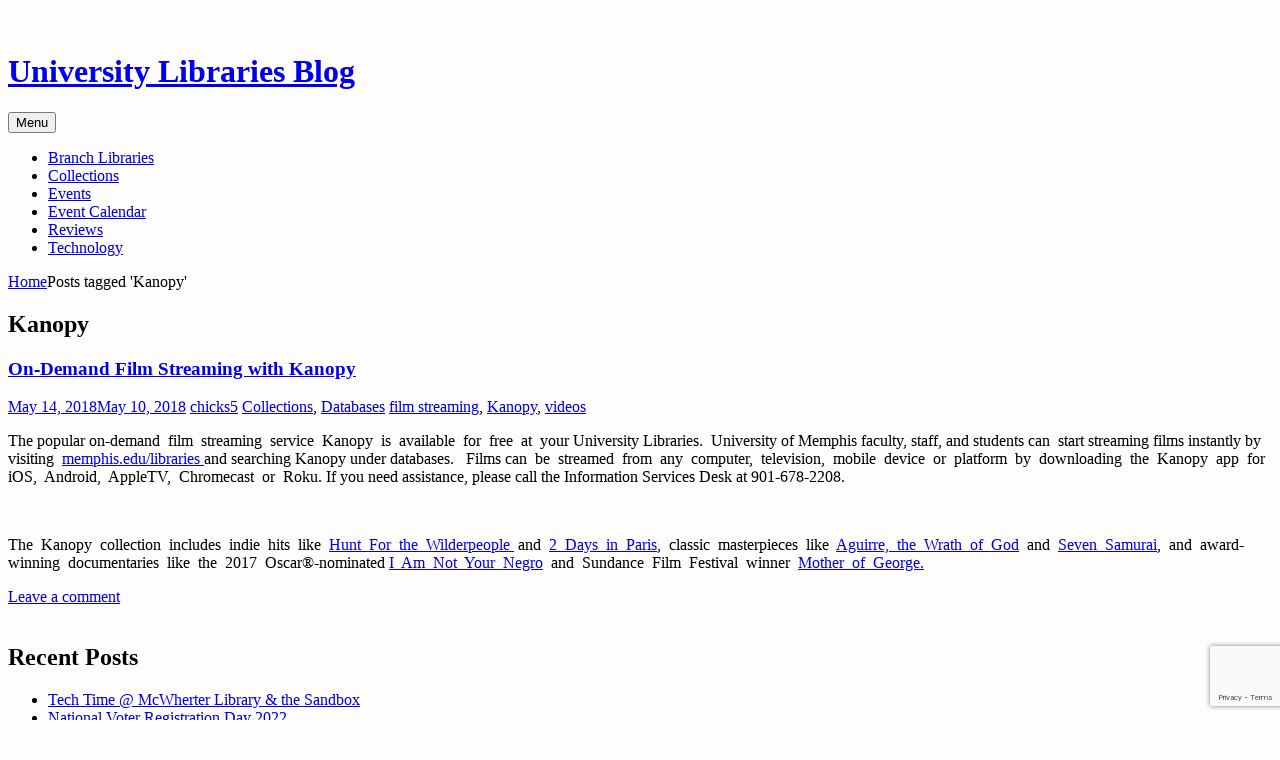

--- FILE ---
content_type: text/html; charset=UTF-8
request_url: https://blogs.memphis.edu/libraries/tag/kanopy/
body_size: 12993
content:
<!DOCTYPE html>
<html lang="en-US">
<head>
<meta charset="UTF-8">
<meta name="viewport" content="width=device-width, initial-scale=1">
<title>Kanopy | University Libraries Blog</title>
<link rel="profile" href="http://gmpg.org/xfn/11">
<link rel="pingback" href="https://blogs.memphis.edu/libraries/xmlrpc.php">
<meta name='robots' content='max-image-preview:large' />
<link rel='dns-prefetch' href='//fonts.googleapis.com' />
<link rel="alternate" type="application/rss+xml" title="University Libraries Blog &raquo; Feed" href="https://blogs.memphis.edu/libraries/feed/" />
<link rel="alternate" type="application/rss+xml" title="University Libraries Blog &raquo; Comments Feed" href="https://blogs.memphis.edu/libraries/comments/feed/" />
<link rel="alternate" type="application/rss+xml" title="University Libraries Blog &raquo; Kanopy Tag Feed" href="https://blogs.memphis.edu/libraries/tag/kanopy/feed/" />
<style id='wp-img-auto-sizes-contain-inline-css' type='text/css'>
img:is([sizes=auto i],[sizes^="auto," i]){contain-intrinsic-size:3000px 1500px}
/*# sourceURL=wp-img-auto-sizes-contain-inline-css */
</style>
<link rel='stylesheet' id='dashicons-css' href='https://blogs.memphis.edu/libraries/wp-includes/css/dashicons.min.css?ver=6.9' type='text/css' media='all' />
<link rel='stylesheet' id='admin-bar-css' href='https://blogs.memphis.edu/libraries/wp-includes/css/admin-bar.min.css?ver=6.9' type='text/css' media='all' />
<style id='admin-bar-inline-css' type='text/css'>

		@media screen { html { margin-top: 32px !important; } }
		@media screen and ( max-width: 782px ) { html { margin-top: 46px !important; } }
	
@media print { #wpadminbar { display:none; } }
/*# sourceURL=admin-bar-inline-css */
</style>
<style id='wp-emoji-styles-inline-css' type='text/css'>

	img.wp-smiley, img.emoji {
		display: inline !important;
		border: none !important;
		box-shadow: none !important;
		height: 1em !important;
		width: 1em !important;
		margin: 0 0.07em !important;
		vertical-align: -0.1em !important;
		background: none !important;
		padding: 0 !important;
	}
/*# sourceURL=wp-emoji-styles-inline-css */
</style>
<style id='wp-block-library-inline-css' type='text/css'>
:root{--wp-block-synced-color:#7a00df;--wp-block-synced-color--rgb:122,0,223;--wp-bound-block-color:var(--wp-block-synced-color);--wp-editor-canvas-background:#ddd;--wp-admin-theme-color:#007cba;--wp-admin-theme-color--rgb:0,124,186;--wp-admin-theme-color-darker-10:#006ba1;--wp-admin-theme-color-darker-10--rgb:0,107,160.5;--wp-admin-theme-color-darker-20:#005a87;--wp-admin-theme-color-darker-20--rgb:0,90,135;--wp-admin-border-width-focus:2px}@media (min-resolution:192dpi){:root{--wp-admin-border-width-focus:1.5px}}.wp-element-button{cursor:pointer}:root .has-very-light-gray-background-color{background-color:#eee}:root .has-very-dark-gray-background-color{background-color:#313131}:root .has-very-light-gray-color{color:#eee}:root .has-very-dark-gray-color{color:#313131}:root .has-vivid-green-cyan-to-vivid-cyan-blue-gradient-background{background:linear-gradient(135deg,#00d084,#0693e3)}:root .has-purple-crush-gradient-background{background:linear-gradient(135deg,#34e2e4,#4721fb 50%,#ab1dfe)}:root .has-hazy-dawn-gradient-background{background:linear-gradient(135deg,#faaca8,#dad0ec)}:root .has-subdued-olive-gradient-background{background:linear-gradient(135deg,#fafae1,#67a671)}:root .has-atomic-cream-gradient-background{background:linear-gradient(135deg,#fdd79a,#004a59)}:root .has-nightshade-gradient-background{background:linear-gradient(135deg,#330968,#31cdcf)}:root .has-midnight-gradient-background{background:linear-gradient(135deg,#020381,#2874fc)}:root{--wp--preset--font-size--normal:16px;--wp--preset--font-size--huge:42px}.has-regular-font-size{font-size:1em}.has-larger-font-size{font-size:2.625em}.has-normal-font-size{font-size:var(--wp--preset--font-size--normal)}.has-huge-font-size{font-size:var(--wp--preset--font-size--huge)}.has-text-align-center{text-align:center}.has-text-align-left{text-align:left}.has-text-align-right{text-align:right}.has-fit-text{white-space:nowrap!important}#end-resizable-editor-section{display:none}.aligncenter{clear:both}.items-justified-left{justify-content:flex-start}.items-justified-center{justify-content:center}.items-justified-right{justify-content:flex-end}.items-justified-space-between{justify-content:space-between}.screen-reader-text{border:0;clip-path:inset(50%);height:1px;margin:-1px;overflow:hidden;padding:0;position:absolute;width:1px;word-wrap:normal!important}.screen-reader-text:focus{background-color:#ddd;clip-path:none;color:#444;display:block;font-size:1em;height:auto;left:5px;line-height:normal;padding:15px 23px 14px;text-decoration:none;top:5px;width:auto;z-index:100000}html :where(.has-border-color){border-style:solid}html :where([style*=border-top-color]){border-top-style:solid}html :where([style*=border-right-color]){border-right-style:solid}html :where([style*=border-bottom-color]){border-bottom-style:solid}html :where([style*=border-left-color]){border-left-style:solid}html :where([style*=border-width]){border-style:solid}html :where([style*=border-top-width]){border-top-style:solid}html :where([style*=border-right-width]){border-right-style:solid}html :where([style*=border-bottom-width]){border-bottom-style:solid}html :where([style*=border-left-width]){border-left-style:solid}html :where(img[class*=wp-image-]){height:auto;max-width:100%}:where(figure){margin:0 0 1em}html :where(.is-position-sticky){--wp-admin--admin-bar--position-offset:var(--wp-admin--admin-bar--height,0px)}@media screen and (max-width:600px){html :where(.is-position-sticky){--wp-admin--admin-bar--position-offset:0px}}

/*# sourceURL=wp-block-library-inline-css */
</style><style id='global-styles-inline-css' type='text/css'>
:root{--wp--preset--aspect-ratio--square: 1;--wp--preset--aspect-ratio--4-3: 4/3;--wp--preset--aspect-ratio--3-4: 3/4;--wp--preset--aspect-ratio--3-2: 3/2;--wp--preset--aspect-ratio--2-3: 2/3;--wp--preset--aspect-ratio--16-9: 16/9;--wp--preset--aspect-ratio--9-16: 9/16;--wp--preset--color--black: #000000;--wp--preset--color--cyan-bluish-gray: #abb8c3;--wp--preset--color--white: #ffffff;--wp--preset--color--pale-pink: #f78da7;--wp--preset--color--vivid-red: #cf2e2e;--wp--preset--color--luminous-vivid-orange: #ff6900;--wp--preset--color--luminous-vivid-amber: #fcb900;--wp--preset--color--light-green-cyan: #7bdcb5;--wp--preset--color--vivid-green-cyan: #00d084;--wp--preset--color--pale-cyan-blue: #8ed1fc;--wp--preset--color--vivid-cyan-blue: #0693e3;--wp--preset--color--vivid-purple: #9b51e0;--wp--preset--gradient--vivid-cyan-blue-to-vivid-purple: linear-gradient(135deg,rgb(6,147,227) 0%,rgb(155,81,224) 100%);--wp--preset--gradient--light-green-cyan-to-vivid-green-cyan: linear-gradient(135deg,rgb(122,220,180) 0%,rgb(0,208,130) 100%);--wp--preset--gradient--luminous-vivid-amber-to-luminous-vivid-orange: linear-gradient(135deg,rgb(252,185,0) 0%,rgb(255,105,0) 100%);--wp--preset--gradient--luminous-vivid-orange-to-vivid-red: linear-gradient(135deg,rgb(255,105,0) 0%,rgb(207,46,46) 100%);--wp--preset--gradient--very-light-gray-to-cyan-bluish-gray: linear-gradient(135deg,rgb(238,238,238) 0%,rgb(169,184,195) 100%);--wp--preset--gradient--cool-to-warm-spectrum: linear-gradient(135deg,rgb(74,234,220) 0%,rgb(151,120,209) 20%,rgb(207,42,186) 40%,rgb(238,44,130) 60%,rgb(251,105,98) 80%,rgb(254,248,76) 100%);--wp--preset--gradient--blush-light-purple: linear-gradient(135deg,rgb(255,206,236) 0%,rgb(152,150,240) 100%);--wp--preset--gradient--blush-bordeaux: linear-gradient(135deg,rgb(254,205,165) 0%,rgb(254,45,45) 50%,rgb(107,0,62) 100%);--wp--preset--gradient--luminous-dusk: linear-gradient(135deg,rgb(255,203,112) 0%,rgb(199,81,192) 50%,rgb(65,88,208) 100%);--wp--preset--gradient--pale-ocean: linear-gradient(135deg,rgb(255,245,203) 0%,rgb(182,227,212) 50%,rgb(51,167,181) 100%);--wp--preset--gradient--electric-grass: linear-gradient(135deg,rgb(202,248,128) 0%,rgb(113,206,126) 100%);--wp--preset--gradient--midnight: linear-gradient(135deg,rgb(2,3,129) 0%,rgb(40,116,252) 100%);--wp--preset--font-size--small: 13px;--wp--preset--font-size--medium: 20px;--wp--preset--font-size--large: 36px;--wp--preset--font-size--x-large: 42px;--wp--preset--spacing--20: 0.44rem;--wp--preset--spacing--30: 0.67rem;--wp--preset--spacing--40: 1rem;--wp--preset--spacing--50: 1.5rem;--wp--preset--spacing--60: 2.25rem;--wp--preset--spacing--70: 3.38rem;--wp--preset--spacing--80: 5.06rem;--wp--preset--shadow--natural: 6px 6px 9px rgba(0, 0, 0, 0.2);--wp--preset--shadow--deep: 12px 12px 50px rgba(0, 0, 0, 0.4);--wp--preset--shadow--sharp: 6px 6px 0px rgba(0, 0, 0, 0.2);--wp--preset--shadow--outlined: 6px 6px 0px -3px rgb(255, 255, 255), 6px 6px rgb(0, 0, 0);--wp--preset--shadow--crisp: 6px 6px 0px rgb(0, 0, 0);}:where(.is-layout-flex){gap: 0.5em;}:where(.is-layout-grid){gap: 0.5em;}body .is-layout-flex{display: flex;}.is-layout-flex{flex-wrap: wrap;align-items: center;}.is-layout-flex > :is(*, div){margin: 0;}body .is-layout-grid{display: grid;}.is-layout-grid > :is(*, div){margin: 0;}:where(.wp-block-columns.is-layout-flex){gap: 2em;}:where(.wp-block-columns.is-layout-grid){gap: 2em;}:where(.wp-block-post-template.is-layout-flex){gap: 1.25em;}:where(.wp-block-post-template.is-layout-grid){gap: 1.25em;}.has-black-color{color: var(--wp--preset--color--black) !important;}.has-cyan-bluish-gray-color{color: var(--wp--preset--color--cyan-bluish-gray) !important;}.has-white-color{color: var(--wp--preset--color--white) !important;}.has-pale-pink-color{color: var(--wp--preset--color--pale-pink) !important;}.has-vivid-red-color{color: var(--wp--preset--color--vivid-red) !important;}.has-luminous-vivid-orange-color{color: var(--wp--preset--color--luminous-vivid-orange) !important;}.has-luminous-vivid-amber-color{color: var(--wp--preset--color--luminous-vivid-amber) !important;}.has-light-green-cyan-color{color: var(--wp--preset--color--light-green-cyan) !important;}.has-vivid-green-cyan-color{color: var(--wp--preset--color--vivid-green-cyan) !important;}.has-pale-cyan-blue-color{color: var(--wp--preset--color--pale-cyan-blue) !important;}.has-vivid-cyan-blue-color{color: var(--wp--preset--color--vivid-cyan-blue) !important;}.has-vivid-purple-color{color: var(--wp--preset--color--vivid-purple) !important;}.has-black-background-color{background-color: var(--wp--preset--color--black) !important;}.has-cyan-bluish-gray-background-color{background-color: var(--wp--preset--color--cyan-bluish-gray) !important;}.has-white-background-color{background-color: var(--wp--preset--color--white) !important;}.has-pale-pink-background-color{background-color: var(--wp--preset--color--pale-pink) !important;}.has-vivid-red-background-color{background-color: var(--wp--preset--color--vivid-red) !important;}.has-luminous-vivid-orange-background-color{background-color: var(--wp--preset--color--luminous-vivid-orange) !important;}.has-luminous-vivid-amber-background-color{background-color: var(--wp--preset--color--luminous-vivid-amber) !important;}.has-light-green-cyan-background-color{background-color: var(--wp--preset--color--light-green-cyan) !important;}.has-vivid-green-cyan-background-color{background-color: var(--wp--preset--color--vivid-green-cyan) !important;}.has-pale-cyan-blue-background-color{background-color: var(--wp--preset--color--pale-cyan-blue) !important;}.has-vivid-cyan-blue-background-color{background-color: var(--wp--preset--color--vivid-cyan-blue) !important;}.has-vivid-purple-background-color{background-color: var(--wp--preset--color--vivid-purple) !important;}.has-black-border-color{border-color: var(--wp--preset--color--black) !important;}.has-cyan-bluish-gray-border-color{border-color: var(--wp--preset--color--cyan-bluish-gray) !important;}.has-white-border-color{border-color: var(--wp--preset--color--white) !important;}.has-pale-pink-border-color{border-color: var(--wp--preset--color--pale-pink) !important;}.has-vivid-red-border-color{border-color: var(--wp--preset--color--vivid-red) !important;}.has-luminous-vivid-orange-border-color{border-color: var(--wp--preset--color--luminous-vivid-orange) !important;}.has-luminous-vivid-amber-border-color{border-color: var(--wp--preset--color--luminous-vivid-amber) !important;}.has-light-green-cyan-border-color{border-color: var(--wp--preset--color--light-green-cyan) !important;}.has-vivid-green-cyan-border-color{border-color: var(--wp--preset--color--vivid-green-cyan) !important;}.has-pale-cyan-blue-border-color{border-color: var(--wp--preset--color--pale-cyan-blue) !important;}.has-vivid-cyan-blue-border-color{border-color: var(--wp--preset--color--vivid-cyan-blue) !important;}.has-vivid-purple-border-color{border-color: var(--wp--preset--color--vivid-purple) !important;}.has-vivid-cyan-blue-to-vivid-purple-gradient-background{background: var(--wp--preset--gradient--vivid-cyan-blue-to-vivid-purple) !important;}.has-light-green-cyan-to-vivid-green-cyan-gradient-background{background: var(--wp--preset--gradient--light-green-cyan-to-vivid-green-cyan) !important;}.has-luminous-vivid-amber-to-luminous-vivid-orange-gradient-background{background: var(--wp--preset--gradient--luminous-vivid-amber-to-luminous-vivid-orange) !important;}.has-luminous-vivid-orange-to-vivid-red-gradient-background{background: var(--wp--preset--gradient--luminous-vivid-orange-to-vivid-red) !important;}.has-very-light-gray-to-cyan-bluish-gray-gradient-background{background: var(--wp--preset--gradient--very-light-gray-to-cyan-bluish-gray) !important;}.has-cool-to-warm-spectrum-gradient-background{background: var(--wp--preset--gradient--cool-to-warm-spectrum) !important;}.has-blush-light-purple-gradient-background{background: var(--wp--preset--gradient--blush-light-purple) !important;}.has-blush-bordeaux-gradient-background{background: var(--wp--preset--gradient--blush-bordeaux) !important;}.has-luminous-dusk-gradient-background{background: var(--wp--preset--gradient--luminous-dusk) !important;}.has-pale-ocean-gradient-background{background: var(--wp--preset--gradient--pale-ocean) !important;}.has-electric-grass-gradient-background{background: var(--wp--preset--gradient--electric-grass) !important;}.has-midnight-gradient-background{background: var(--wp--preset--gradient--midnight) !important;}.has-small-font-size{font-size: var(--wp--preset--font-size--small) !important;}.has-medium-font-size{font-size: var(--wp--preset--font-size--medium) !important;}.has-large-font-size{font-size: var(--wp--preset--font-size--large) !important;}.has-x-large-font-size{font-size: var(--wp--preset--font-size--x-large) !important;}
/*# sourceURL=global-styles-inline-css */
</style>

<style id='classic-theme-styles-inline-css' type='text/css'>
/*! This file is auto-generated */
.wp-block-button__link{color:#fff;background-color:#32373c;border-radius:9999px;box-shadow:none;text-decoration:none;padding:calc(.667em + 2px) calc(1.333em + 2px);font-size:1.125em}.wp-block-file__button{background:#32373c;color:#fff;text-decoration:none}
/*# sourceURL=/wp-includes/css/classic-themes.min.css */
</style>
<link rel='stylesheet' id='big-brother-style-css' href='https://blogs.memphis.edu/libraries/wp-content/themes/big-brother-wpcom/style.css?ver=6.9' type='text/css' media='all' />
<link rel='stylesheet' id='big-brother-gentium-css' href='https://fonts.googleapis.com/css?family=Gentium+Basic%3A400%2C700%2C400italic%2C700italic&#038;subset=latin%2Clatin-ext&#038;ver=6.9' type='text/css' media='all' />
<link rel='stylesheet' id='big-brother-open-sans-css' href='https://fonts.googleapis.com/css?family=Open+Sans%3A400%2C800&#038;subset=latin%2Clatin-ext&#038;ver=6.9' type='text/css' media='all' />
<link rel='stylesheet' id='genericons-css' href='https://blogs.memphis.edu/libraries/wp-content/themes/big-brother-wpcom/genericons/genericons.css?ver=3.3' type='text/css' media='all' />
<script type="text/javascript" id="jquery-core-js-extra">
/* <![CDATA[ */
var msreader_featured_posts = {"saving":"Saving...","post_featured":"This post is featured","feature":"Feature","unfeature":"Unfeature"};
//# sourceURL=jquery-core-js-extra
/* ]]> */
</script>
<script type="text/javascript" src="https://blogs.memphis.edu/libraries/wp-includes/js/jquery/jquery.min.js?ver=3.7.1" id="jquery-core-js"></script>
<script type="text/javascript" src="https://blogs.memphis.edu/libraries/wp-includes/js/jquery/jquery-migrate.min.js?ver=3.4.1" id="jquery-migrate-js"></script>
<script type="text/javascript" id="jquery-js-after">
/* <![CDATA[ */
var ajaxurl = 'https://blogs.memphis.edu/libraries/wp-admin/admin-ajax.php';
//# sourceURL=jquery-js-after
/* ]]> */
</script>
<link rel="https://api.w.org/" href="https://blogs.memphis.edu/libraries/wp-json/" /><link rel="alternate" title="JSON" type="application/json" href="https://blogs.memphis.edu/libraries/wp-json/wp/v2/tags/45" /><link rel="EditURI" type="application/rsd+xml" title="RSD" href="https://blogs.memphis.edu/libraries/xmlrpc.php?rsd" />
<meta name="generator" content="University of Memphis Blogs 6.9 - http://blogs.memphis.edu/" />
	<style>
		@media screen and (max-width: 782px) {
			#wpadminbar li#wp-admin-bar-log-in,
			#wpadminbar li#wp-admin-bar-register {
				display: block;
			}

			#wpadminbar li#wp-admin-bar-log-in a,
			#wpadminbar li#wp-admin-bar-register a {
				padding: 0 8px;
			}
		}
	</style>

        <script type="text/javascript">
            var jQueryMigrateHelperHasSentDowngrade = false;

			window.onerror = function( msg, url, line, col, error ) {
				// Break out early, do not processing if a downgrade reqeust was already sent.
				if ( jQueryMigrateHelperHasSentDowngrade ) {
					return true;
                }

				var xhr = new XMLHttpRequest();
				var nonce = '697664fdf0';
				var jQueryFunctions = [
					'andSelf',
					'browser',
					'live',
					'boxModel',
					'support.boxModel',
					'size',
					'swap',
					'clean',
					'sub',
                ];
				var match_pattern = /\)\.(.+?) is not a function/;
                var erroredFunction = msg.match( match_pattern );

                // If there was no matching functions, do not try to downgrade.
                if ( null === erroredFunction || typeof erroredFunction !== 'object' || typeof erroredFunction[1] === "undefined" || -1 === jQueryFunctions.indexOf( erroredFunction[1] ) ) {
                    return true;
                }

                // Set that we've now attempted a downgrade request.
                jQueryMigrateHelperHasSentDowngrade = true;

				xhr.open( 'POST', 'https://blogs.memphis.edu/libraries/wp-admin/admin-ajax.php' );
				xhr.setRequestHeader( 'Content-Type', 'application/x-www-form-urlencoded' );
				xhr.onload = function () {
					var response,
                        reload = false;

					if ( 200 === xhr.status ) {
                        try {
                        	response = JSON.parse( xhr.response );

                        	reload = response.data.reload;
                        } catch ( e ) {
                        	reload = false;
                        }
                    }

					// Automatically reload the page if a deprecation caused an automatic downgrade, ensure visitors get the best possible experience.
					if ( reload ) {
						location.reload();
                    }
				};

				xhr.send( encodeURI( 'action=jquery-migrate-downgrade-version&_wpnonce=' + nonce ) );

				// Suppress error alerts in older browsers
				return true;
			}
        </script>

		<style type="text/css">
/* <![CDATA[ */
img.latex { vertical-align: middle; border: none; }
/* ]]> */
</style>
<style type="text/css" id="custom-background-css">
body.custom-background { background-color: #fffcfc; }
</style>
	<link rel="icon" href="https://bpb-us-w2.wpmucdn.com/blogs.memphis.edu/dist/6/414/files/2019/09/cropped-Untitled-design-2-1-32x32.png" sizes="32x32" />
<link rel="icon" href="https://bpb-us-w2.wpmucdn.com/blogs.memphis.edu/dist/6/414/files/2019/09/cropped-Untitled-design-2-1-192x192.png" sizes="192x192" />
<link rel="apple-touch-icon" href="https://bpb-us-w2.wpmucdn.com/blogs.memphis.edu/dist/6/414/files/2019/09/cropped-Untitled-design-2-1-180x180.png" />
<meta name="msapplication-TileImage" content="https://bpb-us-w2.wpmucdn.com/blogs.memphis.edu/dist/6/414/files/2019/09/cropped-Untitled-design-2-1-270x270.png" />

<link rel='stylesheet' id='follow-button-styles-css' href='https://blogs.memphis.edu/libraries/wp-content/plugins/subscribe-by-email/subscribe-by-email/assets//css/follow-button.css?ver=3' type='text/css' media='all' />
</head>

<body class="archive tag tag-kanopy tag-45 admin-bar no-customize-support custom-background wp-theme-big-brother-wpcom group-blog">
<div id="page" class="hfeed site">
	<a class="skip-link screen-reader-text" href="#content">Skip to content</a>
		<header id="masthead" class="site-header clearfix" role="banner">
				<div class="site-branding">
						<h1 class="site-title"><a href="https://blogs.memphis.edu/libraries/" rel="home">University Libraries Blog</a></h1>
			<h2 class="site-description"></h2>
		</div>

		<nav id="site-navigation" class="main-navigation nav-horizontal" role="navigation">
			<button class="menu-toggle" aria-controls="primary-menu" aria-expanded="false">Menu</button>
			<div class="menu-menu-container"><ul id="primary-menu" class="menu"><li id="menu-item-1053" class="menu-item menu-item-type-taxonomy menu-item-object-category menu-item-1053"><a href="https://blogs.memphis.edu/libraries/category/branch/">Branch Libraries</a></li>
<li id="menu-item-1054" class="menu-item menu-item-type-taxonomy menu-item-object-category menu-item-1054"><a href="https://blogs.memphis.edu/libraries/category/collections/">Collections</a></li>
<li id="menu-item-1056" class="menu-item menu-item-type-taxonomy menu-item-object-category menu-item-1056"><a href="https://blogs.memphis.edu/libraries/category/events/">Events</a></li>
<li id="menu-item-1070" class="menu-item menu-item-type-custom menu-item-object-custom menu-item-1070"><a href="http://libcal.memphis.edu">Event Calendar</a></li>
<li id="menu-item-1069" class="menu-item menu-item-type-taxonomy menu-item-object-category menu-item-1069"><a href="https://blogs.memphis.edu/libraries/category/reviews/">Reviews</a></li>
<li id="menu-item-1055" class="menu-item menu-item-type-taxonomy menu-item-object-category menu-item-1055"><a href="https://blogs.memphis.edu/libraries/category/technology/">Technology</a></li>
</ul></div>		</nav><!-- #site-navigation -->
	</header><!-- #masthead -->

	<div id="content" class="site-content clearfix">
			<div class="breadcrumbs">
			<a class="breadcrumbs-root" href="https://blogs.memphis.edu/libraries/">Home</a><span class="breadcrumbs-current">Posts tagged &#39;Kanopy&#39;</span>		</div>
		<section class="primary content-area">
		<main id="main" class="site-main" role="main">

		
			<header class="page-header">
				<h1 class="page-title">
					Kanopy				</h1>
							</header><!-- .page-header -->

						
				
<div class="article-wrapper">
	<article id="post-852" class="post-852 post type-post status-publish format-standard hentry category-collections category-databases tag-film-streaming tag-kanopy tag-videos">
		<header class="entry-header">
					<h1 class="entry-title"><a href="https://blogs.memphis.edu/libraries/2018/05/14/on-demand-film-streaming-with-kanopy/" rel="bookmark">On-Demand Film Streaming with Kanopy</a></h1>
								<div class="entry-meta">
								<span class="posted-on"><a href="https://blogs.memphis.edu/libraries/2018/05/14/on-demand-film-streaming-with-kanopy/" rel="bookmark"><time class="entry-date published" datetime="2018-05-14T08:31:29-05:00">May 14, 2018</time><time class="updated" datetime="2018-05-10T10:48:42-05:00">May 10, 2018</time></a></span> <span class="byline"><span class="author vcard"><a class="url fn n" href="https://blogs.memphis.edu/libraries/author/chicks5/">chicks5</a></span></span>
															<span class="entry-categories"><a href="https://blogs.memphis.edu/libraries/category/collections/" rel="category tag">Collections</a>, <a href="https://blogs.memphis.edu/libraries/category/collections/databases/" rel="category tag">Databases</a></span>					
										<span class="entry-tags"><a href="https://blogs.memphis.edu/libraries/tag/film-streaming/" rel="tag">film streaming</a>, <a href="https://blogs.memphis.edu/libraries/tag/kanopy/" rel="tag">Kanopy</a>, <a href="https://blogs.memphis.edu/libraries/tag/videos/" rel="tag">videos</a></span>												</div><!-- .entry-meta -->
					</header><!-- .entry-header -->

				<div class="entry-content">
			<p>The popular on-demand  film  streaming  service  Kanopy  is  available  for  free  at  your University Libraries.  University of Memphis faculty, staff, and students can  start streaming films instantly by visiting  <a href="http://www.memphis.edu/libraries">memphis.edu/libraries </a>and searching Kanopy under databases.   Films can  be  streamed  from  any  computer,  television,  mobile  device  or  platform  by  downloading  the  Kanopy  app  for  iOS,  Android,  AppleTV,  Chromecast  or  Roku. If you need assistance, please call the Information Services Desk at 901-678-2208.</p>
<p><a href="https://blogs.memphis.edu/libraries/files/2018/05/Lib-banner_preview-2j4oz5w.jpeg"><img fetchpriority="high" decoding="async" class="aligncenter wp-image-853 size-large" src="https://blogs.memphis.edu/libraries/files/2018/05/Lib-banner_preview-2j4oz5w-1024x551.jpeg" alt="" width="700" height="377" srcset="https://blogs.memphis.edu/libraries/files/2018/05/Lib-banner_preview-2j4oz5w-1024x551.jpeg 1024w, https://blogs.memphis.edu/libraries/files/2018/05/Lib-banner_preview-2j4oz5w-300x162.jpeg 300w, https://blogs.memphis.edu/libraries/files/2018/05/Lib-banner_preview-2j4oz5w-768x414.jpeg 768w, https://blogs.memphis.edu/libraries/files/2018/05/Lib-banner_preview-2j4oz5w-754x406.jpeg 754w, https://blogs.memphis.edu/libraries/files/2018/05/Lib-banner_preview-2j4oz5w.jpeg 1950w" sizes="(max-width: 700px) 100vw, 700px" /></a></p>
<p>The  Kanopy  collection  includes  indie  hits  like  <a href="http://memphis.kanopy.com/video/hunt-wilderpeople-0">Hunt  For  the  Wilderpeople </a> and  <a href="http://memphis.kanopy.com/video/2-days-paris-0">2  Days  in  Paris</a>,  classic  masterpieces  like  <a href="http://memphis.kanopy.com/video/aguirre-wrath-god">Aguirre,  the  Wrath  of  God</a>  and  <a href="http://memphis.kanopy.com/video/seven-samurai-1">Seven  Samurai</a>,  and  award-winning  documentaries  like  the  2017  Oscar®-nominated <a href="http://memphis.kanopy.com/video/i-am-not-your-negro">I  Am  Not  Your  Negro</a>  and  Sundance  Film  Festival  winner  <a href="http://memphis.kanopy.com/video/mother-george">Mother  of  George.</a></p>
					</div><!-- .entry-content -->
		
		<footer class="entry-meta">
						<span class="comments-link"><a href="https://blogs.memphis.edu/libraries/2018/05/14/on-demand-film-streaming-with-kanopy/#respond">Leave a comment</a></span>
			
					</footer><!-- .entry-meta -->
	</article><!-- #post-## -->
</div>
			
			
		
		</main><!-- #main -->
	</section><!-- #primary -->

					<div class="secondary widget-area" role="complementary">
			<aside id="media_image-3" class="widget widget_media_image"><img width="300" height="300" src="https://blogs.memphis.edu/libraries/files/2019/09/Untitled-design-2-300x300.png" class="image wp-image-1047  attachment-medium size-medium" alt="" style="max-width: 100%; height: auto;" decoding="async" loading="lazy" srcset="https://blogs.memphis.edu/libraries/files/2019/09/Untitled-design-2-300x300.png 300w, https://blogs.memphis.edu/libraries/files/2019/09/Untitled-design-2-150x150.png 150w, https://blogs.memphis.edu/libraries/files/2019/09/Untitled-design-2-406x406.png 406w, https://blogs.memphis.edu/libraries/files/2019/09/Untitled-design-2.png 512w" sizes="auto, (max-width: 300px) 100vw, 300px" /></aside>
		<aside id="recent-posts-2" class="widget widget_recent_entries">
		<h1 class="widget-title">Recent Posts</h1>
		<ul>
											<li>
					<a href="https://blogs.memphis.edu/libraries/2022/09/22/tech-time-mcwherter-library-the-sandbox/">Tech Time @ McWherter Library &#038; the Sandbox</a>
									</li>
											<li>
					<a href="https://blogs.memphis.edu/libraries/2022/09/16/national-voter-registration-day-2022/">National Voter Registration Day 2022</a>
									</li>
											<li>
					<a href="https://blogs.memphis.edu/libraries/2022/04/20/so-you-want-to-learn-about-investing/">So You Want to Learn About Investing</a>
									</li>
											<li>
					<a href="https://blogs.memphis.edu/libraries/2022/02/28/george-washington-carver/">George Washington Carver</a>
									</li>
											<li>
					<a href="https://blogs.memphis.edu/libraries/2021/11/11/veteransday/">Veterans Day 2021</a>
									</li>
					</ul>

		</aside><aside id="archives-2" class="widget widget_archive"><h1 class="widget-title">Archives</h1>		<label class="screen-reader-text" for="archives-dropdown-2">Archives</label>
		<select id="archives-dropdown-2" name="archive-dropdown">
			
			<option value="">Select Month</option>
				<option value='https://blogs.memphis.edu/libraries/2022/09/'> September 2022 </option>
	<option value='https://blogs.memphis.edu/libraries/2022/04/'> April 2022 </option>
	<option value='https://blogs.memphis.edu/libraries/2022/02/'> February 2022 </option>
	<option value='https://blogs.memphis.edu/libraries/2021/11/'> November 2021 </option>
	<option value='https://blogs.memphis.edu/libraries/2021/09/'> September 2021 </option>
	<option value='https://blogs.memphis.edu/libraries/2021/03/'> March 2021 </option>
	<option value='https://blogs.memphis.edu/libraries/2021/02/'> February 2021 </option>
	<option value='https://blogs.memphis.edu/libraries/2020/11/'> November 2020 </option>
	<option value='https://blogs.memphis.edu/libraries/2020/10/'> October 2020 </option>
	<option value='https://blogs.memphis.edu/libraries/2020/09/'> September 2020 </option>
	<option value='https://blogs.memphis.edu/libraries/2020/08/'> August 2020 </option>
	<option value='https://blogs.memphis.edu/libraries/2020/07/'> July 2020 </option>
	<option value='https://blogs.memphis.edu/libraries/2020/06/'> June 2020 </option>
	<option value='https://blogs.memphis.edu/libraries/2020/05/'> May 2020 </option>
	<option value='https://blogs.memphis.edu/libraries/2020/04/'> April 2020 </option>
	<option value='https://blogs.memphis.edu/libraries/2020/03/'> March 2020 </option>
	<option value='https://blogs.memphis.edu/libraries/2020/02/'> February 2020 </option>
	<option value='https://blogs.memphis.edu/libraries/2020/01/'> January 2020 </option>
	<option value='https://blogs.memphis.edu/libraries/2019/12/'> December 2019 </option>
	<option value='https://blogs.memphis.edu/libraries/2019/11/'> November 2019 </option>
	<option value='https://blogs.memphis.edu/libraries/2019/10/'> October 2019 </option>
	<option value='https://blogs.memphis.edu/libraries/2019/09/'> September 2019 </option>
	<option value='https://blogs.memphis.edu/libraries/2019/08/'> August 2019 </option>
	<option value='https://blogs.memphis.edu/libraries/2019/02/'> February 2019 </option>
	<option value='https://blogs.memphis.edu/libraries/2019/01/'> January 2019 </option>
	<option value='https://blogs.memphis.edu/libraries/2018/10/'> October 2018 </option>
	<option value='https://blogs.memphis.edu/libraries/2018/09/'> September 2018 </option>
	<option value='https://blogs.memphis.edu/libraries/2018/08/'> August 2018 </option>
	<option value='https://blogs.memphis.edu/libraries/2018/06/'> June 2018 </option>
	<option value='https://blogs.memphis.edu/libraries/2018/05/'> May 2018 </option>
	<option value='https://blogs.memphis.edu/libraries/2018/04/'> April 2018 </option>
	<option value='https://blogs.memphis.edu/libraries/2018/03/'> March 2018 </option>
	<option value='https://blogs.memphis.edu/libraries/2018/02/'> February 2018 </option>
	<option value='https://blogs.memphis.edu/libraries/2018/01/'> January 2018 </option>
	<option value='https://blogs.memphis.edu/libraries/2017/11/'> November 2017 </option>
	<option value='https://blogs.memphis.edu/libraries/2017/10/'> October 2017 </option>
	<option value='https://blogs.memphis.edu/libraries/2017/09/'> September 2017 </option>
	<option value='https://blogs.memphis.edu/libraries/2017/08/'> August 2017 </option>
	<option value='https://blogs.memphis.edu/libraries/2017/06/'> June 2017 </option>
	<option value='https://blogs.memphis.edu/libraries/2017/05/'> May 2017 </option>
	<option value='https://blogs.memphis.edu/libraries/2017/04/'> April 2017 </option>
	<option value='https://blogs.memphis.edu/libraries/2017/03/'> March 2017 </option>
	<option value='https://blogs.memphis.edu/libraries/2017/02/'> February 2017 </option>
	<option value='https://blogs.memphis.edu/libraries/2017/01/'> January 2017 </option>
	<option value='https://blogs.memphis.edu/libraries/2016/02/'> February 2016 </option>
	<option value='https://blogs.memphis.edu/libraries/2015/05/'> May 2015 </option>
	<option value='https://blogs.memphis.edu/libraries/2015/04/'> April 2015 </option>
	<option value='https://blogs.memphis.edu/libraries/2015/03/'> March 2015 </option>
	<option value='https://blogs.memphis.edu/libraries/2015/01/'> January 2015 </option>
	<option value='https://blogs.memphis.edu/libraries/2014/12/'> December 2014 </option>
	<option value='https://blogs.memphis.edu/libraries/2014/11/'> November 2014 </option>
	<option value='https://blogs.memphis.edu/libraries/2014/10/'> October 2014 </option>
	<option value='https://blogs.memphis.edu/libraries/2014/09/'> September 2014 </option>
	<option value='https://blogs.memphis.edu/libraries/2014/08/'> August 2014 </option>
	<option value='https://blogs.memphis.edu/libraries/2014/04/'> April 2014 </option>
	<option value='https://blogs.memphis.edu/libraries/2014/03/'> March 2014 </option>
	<option value='https://blogs.memphis.edu/libraries/2014/02/'> February 2014 </option>

		</select>

			<script type="text/javascript">
/* <![CDATA[ */

( ( dropdownId ) => {
	const dropdown = document.getElementById( dropdownId );
	function onSelectChange() {
		setTimeout( () => {
			if ( 'escape' === dropdown.dataset.lastkey ) {
				return;
			}
			if ( dropdown.value ) {
				document.location.href = dropdown.value;
			}
		}, 250 );
	}
	function onKeyUp( event ) {
		if ( 'Escape' === event.key ) {
			dropdown.dataset.lastkey = 'escape';
		} else {
			delete dropdown.dataset.lastkey;
		}
	}
	function onClick() {
		delete dropdown.dataset.lastkey;
	}
	dropdown.addEventListener( 'keyup', onKeyUp );
	dropdown.addEventListener( 'click', onClick );
	dropdown.addEventListener( 'change', onSelectChange );
})( "archives-dropdown-2" );

//# sourceURL=WP_Widget_Archives%3A%3Awidget
/* ]]> */
</script>
</aside><aside id="categories-2" class="widget widget_categories"><h1 class="widget-title">Categories</h1><form action="https://blogs.memphis.edu/libraries" method="get"><label class="screen-reader-text" for="cat">Categories</label><select  name='cat' id='cat' class='postform'>
	<option value='-1'>Select Category</option>
	<option class="level-0" value="67">Books</option>
	<option class="level-0" value="10">Branch Libraries</option>
	<option class="level-0" value="28">Collections</option>
	<option class="level-0" value="27">Databases</option>
	<option class="level-0" value="4">Events</option>
	<option class="level-0" value="20">Exhibition</option>
	<option class="level-0" value="30">Film Screening</option>
	<option class="level-0" value="41">Finals Week</option>
	<option class="level-0" value="34">Government Publications</option>
	<option class="level-0" value="59">Librarians</option>
	<option class="level-0" value="70">Movies</option>
	<option class="level-0" value="25">NEDTalks</option>
	<option class="level-0" value="12">Research and Instructional Services</option>
	<option class="level-0" value="69">Reviews</option>
	<option class="level-0" value="6">Special Collections</option>
	<option class="level-0" value="35">Technology</option>
	<option class="level-0" value="1">Uncategorized</option>
</select>
</form><script type="text/javascript">
/* <![CDATA[ */

( ( dropdownId ) => {
	const dropdown = document.getElementById( dropdownId );
	function onSelectChange() {
		setTimeout( () => {
			if ( 'escape' === dropdown.dataset.lastkey ) {
				return;
			}
			if ( dropdown.value && parseInt( dropdown.value ) > 0 && dropdown instanceof HTMLSelectElement ) {
				dropdown.parentElement.submit();
			}
		}, 250 );
	}
	function onKeyUp( event ) {
		if ( 'Escape' === event.key ) {
			dropdown.dataset.lastkey = 'escape';
		} else {
			delete dropdown.dataset.lastkey;
		}
	}
	function onClick() {
		delete dropdown.dataset.lastkey;
	}
	dropdown.addEventListener( 'keyup', onKeyUp );
	dropdown.addEventListener( 'click', onClick );
	dropdown.addEventListener( 'change', onSelectChange );
})( "cat" );

//# sourceURL=WP_Widget_Categories%3A%3Awidget
/* ]]> */
</script>
</aside><aside id="meta-2" class="widget widget_meta"><h1 class="widget-title">Meta</h1>			<ul>
						<li><a href="https://blogs.memphis.edu/libraries/wp-login.php?action=shibboleth">Log in</a></li>
			<li><a href="https://blogs.memphis.edu/libraries/feed/" title="Syndicate this site using RSS 2.0">Entries <abbr title="Really Simple Syndication">RSS</abbr></a></li>
			<li><a href="https://blogs.memphis.edu/libraries/comments/feed/" title="The latest comments to all posts in RSS">Comments <abbr title="Really Simple Syndication">RSS</abbr></a></li>
			<li><a href="http://blogs.memphis.edu/" title="Powered by blogs.memphis.edu">blogs.memphis.edu</a></li>
						</ul>
		</aside>		</div><!-- #secondary -->
	
	</div><!-- #content -->

	<footer id="colophon" class="site-footer" role="contentinfo">
		<div class="site-footer-wrapper">
			<div class="site-info">
								<a href="http://wordpress.org/" rel="generator">Proudly powered by WordPress</a>
				<span class="sep"> | </span>
				Theme: Big Brother by <a href="http://automattic.com" rel="designer">WordPress.com</a>.			</div><!-- .site-info -->
							<div id="social-links">
					<div class="social-links"><ul id="menu-follow-us" class="menu"><li id="menu-item-1071" class="menu-item menu-item-type-custom menu-item-object-custom menu-item-1071"><a href="https://www.instagram.com/uofmlibraries/"><span class="screen-reader-text">Instagram</span></a></li>
<li id="menu-item-1072" class="menu-item menu-item-type-custom menu-item-object-custom menu-item-1072"><a href="https://www.facebook.com/UofMLibraries/"><span class="screen-reader-text">Facebook</span></a></li>
<li id="menu-item-1073" class="menu-item menu-item-type-custom menu-item-object-custom menu-item-1073"><a href="https://twitter.com/UofMLibraries"><span class="screen-reader-text">Twitter</span></a></li>
</ul></div>				</div>
					</div><!-- .site-footer-wrapper -->
	</footer><!-- #colophon -->
</div><!-- #page -->

<script type="speculationrules">
{"prefetch":[{"source":"document","where":{"and":[{"href_matches":"/libraries/*"},{"not":{"href_matches":["/libraries/wp-*.php","/libraries/wp-admin/*","/libraries/files/*","/libraries/wp-content/*","/libraries/wp-content/plugins/*","/libraries/wp-content/themes/big-brother-wpcom/*","/libraries/*\\?(.+)"]}},{"not":{"selector_matches":"a[rel~=\"nofollow\"]"}},{"not":{"selector_matches":".no-prefetch, .no-prefetch a"}}]},"eagerness":"conservative"}]}
</script>
			<div aria-hidden="true" role="dialog" tabindex="-1" aria-labelledby="sbe-follow-dialog-label" aria-describedby="sbe-follow-dialog-desc" id="sbe-follow" style="bottom:-1500px" class="">
				<a aria-hidden="true" class="sbe-follow-link" href="#sbe-follow-wrap"><span>Subscribe</span></a>
				<div id="sbe-follow-wrap">

					<button type="button" class="sbe-screen-reader-text sbe-follow-dialog-close-sr">Close</button>

					
						<h2 id="sbe-follow-dialog-label">Subscribe By Email</h2>

						<form action="" method="post" id="subscribe-by-email-button-form">
							
															<p id="sbe-follow-dialog-desc">Get every new post delivered right to your inbox.</p>
							
							<p>
								<label class="sbe-screen-reader-text" for="sbe-follow-email">Your Email</label>
								<input type="email" name="email" id="sbe-follow-email" class="sbe-follow-email" placeholder="Your email" required/>
								<label aria-hidden="true" class="sbe-screen-reader-text" for="security-check">Leave this field blank</label>
								<input aria-hidden="true" type="text" class="screen-reader-text sbe-screen-reader-text" name="security-check" id="security-check" />
							</p>
							
							<div class="sbe-recaptcha-holder">
								<input name="g-recaptcha-response" type="hidden" class="g-recaptcha-response">
								<p class="sbe-recaptcha-privacy"><small>This form is protected by reCAPTCHA and the Google <a href="https://policies.google.com/privacy" rel="nofollow">Privacy Policy</a> and <a href="https://policies.google.com/terms" rel="nofollow">Terms of Service</a> apply.</small></p>
							</div>
							
							<input type="hidden" name="sbe-blog-id" value="414" />
							<input type="hidden" name="action" value="sbe-subscribe" />
							
							<input type="hidden" id="_wpnonce" name="_wpnonce" value="b72bcd843a" /><input type="hidden" name="_wp_http_referer" value="/libraries/tag/kanopy/" />							<p><input type="submit" value="Subscribe me!" /></p>
						</form>

					
				</div>
			</div>
		<script type="text/javascript" src="https://blogs.memphis.edu/libraries/wp-includes/js/hoverintent-js.min.js?ver=2.2.1" id="hoverintent-js-js"></script>
<script type="text/javascript" src="https://blogs.memphis.edu/libraries/wp-includes/js/admin-bar.min.js?ver=6.9" id="admin-bar-js"></script>
<script type="text/javascript" id="blog_templates_front-js-extra">
/* <![CDATA[ */
var blog_templates_params = {"type":""};
//# sourceURL=blog_templates_front-js-extra
/* ]]> */
</script>
<script type="text/javascript" src="https://blogs.memphis.edu/libraries/wp-content/plugins/blogtemplates//blogtemplatesfiles/assets/js/front.js?ver=2.6.8.2" id="blog_templates_front-js"></script>
<script type="text/javascript" src="https://blogs.memphis.edu/libraries/wp-content/themes/big-brother-wpcom/js/navigation.js?ver=20120206" id="big-brother-navigation-js"></script>
<script type="text/javascript" src="https://blogs.memphis.edu/libraries/wp-content/themes/big-brother-wpcom/js/skip-link-focus-fix.js?ver=20130115" id="big-brother-skip-link-focus-fix-js"></script>
<script type="text/javascript" src="https://www.google.com/recaptcha/api.js?render=6Ld0txosAAAAAKKMCOHHH-pwdfX98Ied6yP_FLpa&amp;ver=6.9" id="google-recaptcha-cp-v3-js"></script>
<script type="text/javascript" id="follow-button-scripts-js-extra">
/* <![CDATA[ */
var sbe_button = {"recaptcha_v3_site_key":"6Ld0txosAAAAAKKMCOHHH-pwdfX98Ied6yP_FLpa"};
//# sourceURL=follow-button-scripts-js-extra
/* ]]> */
</script>
<script type="text/javascript" src="https://blogs.memphis.edu/libraries/wp-content/plugins/subscribe-by-email/subscribe-by-email/assets//js/follow-button.js?ver=4" id="follow-button-scripts-js"></script>
<script id="wp-emoji-settings" type="application/json">
{"baseUrl":"https://s.w.org/images/core/emoji/17.0.2/72x72/","ext":".png","svgUrl":"https://s.w.org/images/core/emoji/17.0.2/svg/","svgExt":".svg","source":{"concatemoji":"https://blogs.memphis.edu/libraries/wp-includes/js/wp-emoji-release.min.js?ver=6.9"}}
</script>
<script type="module">
/* <![CDATA[ */
/*! This file is auto-generated */
const a=JSON.parse(document.getElementById("wp-emoji-settings").textContent),o=(window._wpemojiSettings=a,"wpEmojiSettingsSupports"),s=["flag","emoji"];function i(e){try{var t={supportTests:e,timestamp:(new Date).valueOf()};sessionStorage.setItem(o,JSON.stringify(t))}catch(e){}}function c(e,t,n){e.clearRect(0,0,e.canvas.width,e.canvas.height),e.fillText(t,0,0);t=new Uint32Array(e.getImageData(0,0,e.canvas.width,e.canvas.height).data);e.clearRect(0,0,e.canvas.width,e.canvas.height),e.fillText(n,0,0);const a=new Uint32Array(e.getImageData(0,0,e.canvas.width,e.canvas.height).data);return t.every((e,t)=>e===a[t])}function p(e,t){e.clearRect(0,0,e.canvas.width,e.canvas.height),e.fillText(t,0,0);var n=e.getImageData(16,16,1,1);for(let e=0;e<n.data.length;e++)if(0!==n.data[e])return!1;return!0}function u(e,t,n,a){switch(t){case"flag":return n(e,"\ud83c\udff3\ufe0f\u200d\u26a7\ufe0f","\ud83c\udff3\ufe0f\u200b\u26a7\ufe0f")?!1:!n(e,"\ud83c\udde8\ud83c\uddf6","\ud83c\udde8\u200b\ud83c\uddf6")&&!n(e,"\ud83c\udff4\udb40\udc67\udb40\udc62\udb40\udc65\udb40\udc6e\udb40\udc67\udb40\udc7f","\ud83c\udff4\u200b\udb40\udc67\u200b\udb40\udc62\u200b\udb40\udc65\u200b\udb40\udc6e\u200b\udb40\udc67\u200b\udb40\udc7f");case"emoji":return!a(e,"\ud83e\u1fac8")}return!1}function f(e,t,n,a){let r;const o=(r="undefined"!=typeof WorkerGlobalScope&&self instanceof WorkerGlobalScope?new OffscreenCanvas(300,150):document.createElement("canvas")).getContext("2d",{willReadFrequently:!0}),s=(o.textBaseline="top",o.font="600 32px Arial",{});return e.forEach(e=>{s[e]=t(o,e,n,a)}),s}function r(e){var t=document.createElement("script");t.src=e,t.defer=!0,document.head.appendChild(t)}a.supports={everything:!0,everythingExceptFlag:!0},new Promise(t=>{let n=function(){try{var e=JSON.parse(sessionStorage.getItem(o));if("object"==typeof e&&"number"==typeof e.timestamp&&(new Date).valueOf()<e.timestamp+604800&&"object"==typeof e.supportTests)return e.supportTests}catch(e){}return null}();if(!n){if("undefined"!=typeof Worker&&"undefined"!=typeof OffscreenCanvas&&"undefined"!=typeof URL&&URL.createObjectURL&&"undefined"!=typeof Blob)try{var e="postMessage("+f.toString()+"("+[JSON.stringify(s),u.toString(),c.toString(),p.toString()].join(",")+"));",a=new Blob([e],{type:"text/javascript"});const r=new Worker(URL.createObjectURL(a),{name:"wpTestEmojiSupports"});return void(r.onmessage=e=>{i(n=e.data),r.terminate(),t(n)})}catch(e){}i(n=f(s,u,c,p))}t(n)}).then(e=>{for(const n in e)a.supports[n]=e[n],a.supports.everything=a.supports.everything&&a.supports[n],"flag"!==n&&(a.supports.everythingExceptFlag=a.supports.everythingExceptFlag&&a.supports[n]);var t;a.supports.everythingExceptFlag=a.supports.everythingExceptFlag&&!a.supports.flag,a.supports.everything||((t=a.source||{}).concatemoji?r(t.concatemoji):t.wpemoji&&t.twemoji&&(r(t.twemoji),r(t.wpemoji)))});
//# sourceURL=https://blogs.memphis.edu/libraries/wp-includes/js/wp-emoji-loader.min.js
/* ]]> */
</script>
		<div id="wpadminbar" class="nojq nojs">
							<a class="screen-reader-shortcut" href="#wp-toolbar" tabindex="1">Skip to toolbar</a>
						<div class="quicklinks" id="wp-toolbar" role="navigation" aria-label="Toolbar">
				<ul role='menu' id='wp-admin-bar-top-secondary' class="ab-top-secondary ab-top-menu"><li role='group' id='wp-admin-bar-log-in'><a class='ab-item' role="menuitem" href='https://blogs.memphis.edu/libraries/wp-login.php?action=shibboleth'>Log In</a></li><li role='group' id='wp-admin-bar-search' class="admin-bar-search"><div class="ab-item ab-empty-item" tabindex="-1" role="menuitem"><form action="https://blogs.memphis.edu/libraries/" method="get" id="adminbarsearch"><input class="adminbar-input" name="s" id="adminbar-search" type="text" value="" maxlength="150" /><label for="adminbar-search" class="screen-reader-text">Search</label><input type="submit" class="adminbar-button" value="Search" /></form></div></li></ul>			</div>
		</div>

		
</body>
</html>

--- FILE ---
content_type: text/html; charset=utf-8
request_url: https://www.google.com/recaptcha/api2/anchor?ar=1&k=6Ld0txosAAAAAKKMCOHHH-pwdfX98Ied6yP_FLpa&co=aHR0cHM6Ly9ibG9ncy5tZW1waGlzLmVkdTo0NDM.&hl=en&v=PoyoqOPhxBO7pBk68S4YbpHZ&size=invisible&anchor-ms=20000&execute-ms=30000&cb=xsl3evdndj77
body_size: 48626
content:
<!DOCTYPE HTML><html dir="ltr" lang="en"><head><meta http-equiv="Content-Type" content="text/html; charset=UTF-8">
<meta http-equiv="X-UA-Compatible" content="IE=edge">
<title>reCAPTCHA</title>
<style type="text/css">
/* cyrillic-ext */
@font-face {
  font-family: 'Roboto';
  font-style: normal;
  font-weight: 400;
  font-stretch: 100%;
  src: url(//fonts.gstatic.com/s/roboto/v48/KFO7CnqEu92Fr1ME7kSn66aGLdTylUAMa3GUBHMdazTgWw.woff2) format('woff2');
  unicode-range: U+0460-052F, U+1C80-1C8A, U+20B4, U+2DE0-2DFF, U+A640-A69F, U+FE2E-FE2F;
}
/* cyrillic */
@font-face {
  font-family: 'Roboto';
  font-style: normal;
  font-weight: 400;
  font-stretch: 100%;
  src: url(//fonts.gstatic.com/s/roboto/v48/KFO7CnqEu92Fr1ME7kSn66aGLdTylUAMa3iUBHMdazTgWw.woff2) format('woff2');
  unicode-range: U+0301, U+0400-045F, U+0490-0491, U+04B0-04B1, U+2116;
}
/* greek-ext */
@font-face {
  font-family: 'Roboto';
  font-style: normal;
  font-weight: 400;
  font-stretch: 100%;
  src: url(//fonts.gstatic.com/s/roboto/v48/KFO7CnqEu92Fr1ME7kSn66aGLdTylUAMa3CUBHMdazTgWw.woff2) format('woff2');
  unicode-range: U+1F00-1FFF;
}
/* greek */
@font-face {
  font-family: 'Roboto';
  font-style: normal;
  font-weight: 400;
  font-stretch: 100%;
  src: url(//fonts.gstatic.com/s/roboto/v48/KFO7CnqEu92Fr1ME7kSn66aGLdTylUAMa3-UBHMdazTgWw.woff2) format('woff2');
  unicode-range: U+0370-0377, U+037A-037F, U+0384-038A, U+038C, U+038E-03A1, U+03A3-03FF;
}
/* math */
@font-face {
  font-family: 'Roboto';
  font-style: normal;
  font-weight: 400;
  font-stretch: 100%;
  src: url(//fonts.gstatic.com/s/roboto/v48/KFO7CnqEu92Fr1ME7kSn66aGLdTylUAMawCUBHMdazTgWw.woff2) format('woff2');
  unicode-range: U+0302-0303, U+0305, U+0307-0308, U+0310, U+0312, U+0315, U+031A, U+0326-0327, U+032C, U+032F-0330, U+0332-0333, U+0338, U+033A, U+0346, U+034D, U+0391-03A1, U+03A3-03A9, U+03B1-03C9, U+03D1, U+03D5-03D6, U+03F0-03F1, U+03F4-03F5, U+2016-2017, U+2034-2038, U+203C, U+2040, U+2043, U+2047, U+2050, U+2057, U+205F, U+2070-2071, U+2074-208E, U+2090-209C, U+20D0-20DC, U+20E1, U+20E5-20EF, U+2100-2112, U+2114-2115, U+2117-2121, U+2123-214F, U+2190, U+2192, U+2194-21AE, U+21B0-21E5, U+21F1-21F2, U+21F4-2211, U+2213-2214, U+2216-22FF, U+2308-230B, U+2310, U+2319, U+231C-2321, U+2336-237A, U+237C, U+2395, U+239B-23B7, U+23D0, U+23DC-23E1, U+2474-2475, U+25AF, U+25B3, U+25B7, U+25BD, U+25C1, U+25CA, U+25CC, U+25FB, U+266D-266F, U+27C0-27FF, U+2900-2AFF, U+2B0E-2B11, U+2B30-2B4C, U+2BFE, U+3030, U+FF5B, U+FF5D, U+1D400-1D7FF, U+1EE00-1EEFF;
}
/* symbols */
@font-face {
  font-family: 'Roboto';
  font-style: normal;
  font-weight: 400;
  font-stretch: 100%;
  src: url(//fonts.gstatic.com/s/roboto/v48/KFO7CnqEu92Fr1ME7kSn66aGLdTylUAMaxKUBHMdazTgWw.woff2) format('woff2');
  unicode-range: U+0001-000C, U+000E-001F, U+007F-009F, U+20DD-20E0, U+20E2-20E4, U+2150-218F, U+2190, U+2192, U+2194-2199, U+21AF, U+21E6-21F0, U+21F3, U+2218-2219, U+2299, U+22C4-22C6, U+2300-243F, U+2440-244A, U+2460-24FF, U+25A0-27BF, U+2800-28FF, U+2921-2922, U+2981, U+29BF, U+29EB, U+2B00-2BFF, U+4DC0-4DFF, U+FFF9-FFFB, U+10140-1018E, U+10190-1019C, U+101A0, U+101D0-101FD, U+102E0-102FB, U+10E60-10E7E, U+1D2C0-1D2D3, U+1D2E0-1D37F, U+1F000-1F0FF, U+1F100-1F1AD, U+1F1E6-1F1FF, U+1F30D-1F30F, U+1F315, U+1F31C, U+1F31E, U+1F320-1F32C, U+1F336, U+1F378, U+1F37D, U+1F382, U+1F393-1F39F, U+1F3A7-1F3A8, U+1F3AC-1F3AF, U+1F3C2, U+1F3C4-1F3C6, U+1F3CA-1F3CE, U+1F3D4-1F3E0, U+1F3ED, U+1F3F1-1F3F3, U+1F3F5-1F3F7, U+1F408, U+1F415, U+1F41F, U+1F426, U+1F43F, U+1F441-1F442, U+1F444, U+1F446-1F449, U+1F44C-1F44E, U+1F453, U+1F46A, U+1F47D, U+1F4A3, U+1F4B0, U+1F4B3, U+1F4B9, U+1F4BB, U+1F4BF, U+1F4C8-1F4CB, U+1F4D6, U+1F4DA, U+1F4DF, U+1F4E3-1F4E6, U+1F4EA-1F4ED, U+1F4F7, U+1F4F9-1F4FB, U+1F4FD-1F4FE, U+1F503, U+1F507-1F50B, U+1F50D, U+1F512-1F513, U+1F53E-1F54A, U+1F54F-1F5FA, U+1F610, U+1F650-1F67F, U+1F687, U+1F68D, U+1F691, U+1F694, U+1F698, U+1F6AD, U+1F6B2, U+1F6B9-1F6BA, U+1F6BC, U+1F6C6-1F6CF, U+1F6D3-1F6D7, U+1F6E0-1F6EA, U+1F6F0-1F6F3, U+1F6F7-1F6FC, U+1F700-1F7FF, U+1F800-1F80B, U+1F810-1F847, U+1F850-1F859, U+1F860-1F887, U+1F890-1F8AD, U+1F8B0-1F8BB, U+1F8C0-1F8C1, U+1F900-1F90B, U+1F93B, U+1F946, U+1F984, U+1F996, U+1F9E9, U+1FA00-1FA6F, U+1FA70-1FA7C, U+1FA80-1FA89, U+1FA8F-1FAC6, U+1FACE-1FADC, U+1FADF-1FAE9, U+1FAF0-1FAF8, U+1FB00-1FBFF;
}
/* vietnamese */
@font-face {
  font-family: 'Roboto';
  font-style: normal;
  font-weight: 400;
  font-stretch: 100%;
  src: url(//fonts.gstatic.com/s/roboto/v48/KFO7CnqEu92Fr1ME7kSn66aGLdTylUAMa3OUBHMdazTgWw.woff2) format('woff2');
  unicode-range: U+0102-0103, U+0110-0111, U+0128-0129, U+0168-0169, U+01A0-01A1, U+01AF-01B0, U+0300-0301, U+0303-0304, U+0308-0309, U+0323, U+0329, U+1EA0-1EF9, U+20AB;
}
/* latin-ext */
@font-face {
  font-family: 'Roboto';
  font-style: normal;
  font-weight: 400;
  font-stretch: 100%;
  src: url(//fonts.gstatic.com/s/roboto/v48/KFO7CnqEu92Fr1ME7kSn66aGLdTylUAMa3KUBHMdazTgWw.woff2) format('woff2');
  unicode-range: U+0100-02BA, U+02BD-02C5, U+02C7-02CC, U+02CE-02D7, U+02DD-02FF, U+0304, U+0308, U+0329, U+1D00-1DBF, U+1E00-1E9F, U+1EF2-1EFF, U+2020, U+20A0-20AB, U+20AD-20C0, U+2113, U+2C60-2C7F, U+A720-A7FF;
}
/* latin */
@font-face {
  font-family: 'Roboto';
  font-style: normal;
  font-weight: 400;
  font-stretch: 100%;
  src: url(//fonts.gstatic.com/s/roboto/v48/KFO7CnqEu92Fr1ME7kSn66aGLdTylUAMa3yUBHMdazQ.woff2) format('woff2');
  unicode-range: U+0000-00FF, U+0131, U+0152-0153, U+02BB-02BC, U+02C6, U+02DA, U+02DC, U+0304, U+0308, U+0329, U+2000-206F, U+20AC, U+2122, U+2191, U+2193, U+2212, U+2215, U+FEFF, U+FFFD;
}
/* cyrillic-ext */
@font-face {
  font-family: 'Roboto';
  font-style: normal;
  font-weight: 500;
  font-stretch: 100%;
  src: url(//fonts.gstatic.com/s/roboto/v48/KFO7CnqEu92Fr1ME7kSn66aGLdTylUAMa3GUBHMdazTgWw.woff2) format('woff2');
  unicode-range: U+0460-052F, U+1C80-1C8A, U+20B4, U+2DE0-2DFF, U+A640-A69F, U+FE2E-FE2F;
}
/* cyrillic */
@font-face {
  font-family: 'Roboto';
  font-style: normal;
  font-weight: 500;
  font-stretch: 100%;
  src: url(//fonts.gstatic.com/s/roboto/v48/KFO7CnqEu92Fr1ME7kSn66aGLdTylUAMa3iUBHMdazTgWw.woff2) format('woff2');
  unicode-range: U+0301, U+0400-045F, U+0490-0491, U+04B0-04B1, U+2116;
}
/* greek-ext */
@font-face {
  font-family: 'Roboto';
  font-style: normal;
  font-weight: 500;
  font-stretch: 100%;
  src: url(//fonts.gstatic.com/s/roboto/v48/KFO7CnqEu92Fr1ME7kSn66aGLdTylUAMa3CUBHMdazTgWw.woff2) format('woff2');
  unicode-range: U+1F00-1FFF;
}
/* greek */
@font-face {
  font-family: 'Roboto';
  font-style: normal;
  font-weight: 500;
  font-stretch: 100%;
  src: url(//fonts.gstatic.com/s/roboto/v48/KFO7CnqEu92Fr1ME7kSn66aGLdTylUAMa3-UBHMdazTgWw.woff2) format('woff2');
  unicode-range: U+0370-0377, U+037A-037F, U+0384-038A, U+038C, U+038E-03A1, U+03A3-03FF;
}
/* math */
@font-face {
  font-family: 'Roboto';
  font-style: normal;
  font-weight: 500;
  font-stretch: 100%;
  src: url(//fonts.gstatic.com/s/roboto/v48/KFO7CnqEu92Fr1ME7kSn66aGLdTylUAMawCUBHMdazTgWw.woff2) format('woff2');
  unicode-range: U+0302-0303, U+0305, U+0307-0308, U+0310, U+0312, U+0315, U+031A, U+0326-0327, U+032C, U+032F-0330, U+0332-0333, U+0338, U+033A, U+0346, U+034D, U+0391-03A1, U+03A3-03A9, U+03B1-03C9, U+03D1, U+03D5-03D6, U+03F0-03F1, U+03F4-03F5, U+2016-2017, U+2034-2038, U+203C, U+2040, U+2043, U+2047, U+2050, U+2057, U+205F, U+2070-2071, U+2074-208E, U+2090-209C, U+20D0-20DC, U+20E1, U+20E5-20EF, U+2100-2112, U+2114-2115, U+2117-2121, U+2123-214F, U+2190, U+2192, U+2194-21AE, U+21B0-21E5, U+21F1-21F2, U+21F4-2211, U+2213-2214, U+2216-22FF, U+2308-230B, U+2310, U+2319, U+231C-2321, U+2336-237A, U+237C, U+2395, U+239B-23B7, U+23D0, U+23DC-23E1, U+2474-2475, U+25AF, U+25B3, U+25B7, U+25BD, U+25C1, U+25CA, U+25CC, U+25FB, U+266D-266F, U+27C0-27FF, U+2900-2AFF, U+2B0E-2B11, U+2B30-2B4C, U+2BFE, U+3030, U+FF5B, U+FF5D, U+1D400-1D7FF, U+1EE00-1EEFF;
}
/* symbols */
@font-face {
  font-family: 'Roboto';
  font-style: normal;
  font-weight: 500;
  font-stretch: 100%;
  src: url(//fonts.gstatic.com/s/roboto/v48/KFO7CnqEu92Fr1ME7kSn66aGLdTylUAMaxKUBHMdazTgWw.woff2) format('woff2');
  unicode-range: U+0001-000C, U+000E-001F, U+007F-009F, U+20DD-20E0, U+20E2-20E4, U+2150-218F, U+2190, U+2192, U+2194-2199, U+21AF, U+21E6-21F0, U+21F3, U+2218-2219, U+2299, U+22C4-22C6, U+2300-243F, U+2440-244A, U+2460-24FF, U+25A0-27BF, U+2800-28FF, U+2921-2922, U+2981, U+29BF, U+29EB, U+2B00-2BFF, U+4DC0-4DFF, U+FFF9-FFFB, U+10140-1018E, U+10190-1019C, U+101A0, U+101D0-101FD, U+102E0-102FB, U+10E60-10E7E, U+1D2C0-1D2D3, U+1D2E0-1D37F, U+1F000-1F0FF, U+1F100-1F1AD, U+1F1E6-1F1FF, U+1F30D-1F30F, U+1F315, U+1F31C, U+1F31E, U+1F320-1F32C, U+1F336, U+1F378, U+1F37D, U+1F382, U+1F393-1F39F, U+1F3A7-1F3A8, U+1F3AC-1F3AF, U+1F3C2, U+1F3C4-1F3C6, U+1F3CA-1F3CE, U+1F3D4-1F3E0, U+1F3ED, U+1F3F1-1F3F3, U+1F3F5-1F3F7, U+1F408, U+1F415, U+1F41F, U+1F426, U+1F43F, U+1F441-1F442, U+1F444, U+1F446-1F449, U+1F44C-1F44E, U+1F453, U+1F46A, U+1F47D, U+1F4A3, U+1F4B0, U+1F4B3, U+1F4B9, U+1F4BB, U+1F4BF, U+1F4C8-1F4CB, U+1F4D6, U+1F4DA, U+1F4DF, U+1F4E3-1F4E6, U+1F4EA-1F4ED, U+1F4F7, U+1F4F9-1F4FB, U+1F4FD-1F4FE, U+1F503, U+1F507-1F50B, U+1F50D, U+1F512-1F513, U+1F53E-1F54A, U+1F54F-1F5FA, U+1F610, U+1F650-1F67F, U+1F687, U+1F68D, U+1F691, U+1F694, U+1F698, U+1F6AD, U+1F6B2, U+1F6B9-1F6BA, U+1F6BC, U+1F6C6-1F6CF, U+1F6D3-1F6D7, U+1F6E0-1F6EA, U+1F6F0-1F6F3, U+1F6F7-1F6FC, U+1F700-1F7FF, U+1F800-1F80B, U+1F810-1F847, U+1F850-1F859, U+1F860-1F887, U+1F890-1F8AD, U+1F8B0-1F8BB, U+1F8C0-1F8C1, U+1F900-1F90B, U+1F93B, U+1F946, U+1F984, U+1F996, U+1F9E9, U+1FA00-1FA6F, U+1FA70-1FA7C, U+1FA80-1FA89, U+1FA8F-1FAC6, U+1FACE-1FADC, U+1FADF-1FAE9, U+1FAF0-1FAF8, U+1FB00-1FBFF;
}
/* vietnamese */
@font-face {
  font-family: 'Roboto';
  font-style: normal;
  font-weight: 500;
  font-stretch: 100%;
  src: url(//fonts.gstatic.com/s/roboto/v48/KFO7CnqEu92Fr1ME7kSn66aGLdTylUAMa3OUBHMdazTgWw.woff2) format('woff2');
  unicode-range: U+0102-0103, U+0110-0111, U+0128-0129, U+0168-0169, U+01A0-01A1, U+01AF-01B0, U+0300-0301, U+0303-0304, U+0308-0309, U+0323, U+0329, U+1EA0-1EF9, U+20AB;
}
/* latin-ext */
@font-face {
  font-family: 'Roboto';
  font-style: normal;
  font-weight: 500;
  font-stretch: 100%;
  src: url(//fonts.gstatic.com/s/roboto/v48/KFO7CnqEu92Fr1ME7kSn66aGLdTylUAMa3KUBHMdazTgWw.woff2) format('woff2');
  unicode-range: U+0100-02BA, U+02BD-02C5, U+02C7-02CC, U+02CE-02D7, U+02DD-02FF, U+0304, U+0308, U+0329, U+1D00-1DBF, U+1E00-1E9F, U+1EF2-1EFF, U+2020, U+20A0-20AB, U+20AD-20C0, U+2113, U+2C60-2C7F, U+A720-A7FF;
}
/* latin */
@font-face {
  font-family: 'Roboto';
  font-style: normal;
  font-weight: 500;
  font-stretch: 100%;
  src: url(//fonts.gstatic.com/s/roboto/v48/KFO7CnqEu92Fr1ME7kSn66aGLdTylUAMa3yUBHMdazQ.woff2) format('woff2');
  unicode-range: U+0000-00FF, U+0131, U+0152-0153, U+02BB-02BC, U+02C6, U+02DA, U+02DC, U+0304, U+0308, U+0329, U+2000-206F, U+20AC, U+2122, U+2191, U+2193, U+2212, U+2215, U+FEFF, U+FFFD;
}
/* cyrillic-ext */
@font-face {
  font-family: 'Roboto';
  font-style: normal;
  font-weight: 900;
  font-stretch: 100%;
  src: url(//fonts.gstatic.com/s/roboto/v48/KFO7CnqEu92Fr1ME7kSn66aGLdTylUAMa3GUBHMdazTgWw.woff2) format('woff2');
  unicode-range: U+0460-052F, U+1C80-1C8A, U+20B4, U+2DE0-2DFF, U+A640-A69F, U+FE2E-FE2F;
}
/* cyrillic */
@font-face {
  font-family: 'Roboto';
  font-style: normal;
  font-weight: 900;
  font-stretch: 100%;
  src: url(//fonts.gstatic.com/s/roboto/v48/KFO7CnqEu92Fr1ME7kSn66aGLdTylUAMa3iUBHMdazTgWw.woff2) format('woff2');
  unicode-range: U+0301, U+0400-045F, U+0490-0491, U+04B0-04B1, U+2116;
}
/* greek-ext */
@font-face {
  font-family: 'Roboto';
  font-style: normal;
  font-weight: 900;
  font-stretch: 100%;
  src: url(//fonts.gstatic.com/s/roboto/v48/KFO7CnqEu92Fr1ME7kSn66aGLdTylUAMa3CUBHMdazTgWw.woff2) format('woff2');
  unicode-range: U+1F00-1FFF;
}
/* greek */
@font-face {
  font-family: 'Roboto';
  font-style: normal;
  font-weight: 900;
  font-stretch: 100%;
  src: url(//fonts.gstatic.com/s/roboto/v48/KFO7CnqEu92Fr1ME7kSn66aGLdTylUAMa3-UBHMdazTgWw.woff2) format('woff2');
  unicode-range: U+0370-0377, U+037A-037F, U+0384-038A, U+038C, U+038E-03A1, U+03A3-03FF;
}
/* math */
@font-face {
  font-family: 'Roboto';
  font-style: normal;
  font-weight: 900;
  font-stretch: 100%;
  src: url(//fonts.gstatic.com/s/roboto/v48/KFO7CnqEu92Fr1ME7kSn66aGLdTylUAMawCUBHMdazTgWw.woff2) format('woff2');
  unicode-range: U+0302-0303, U+0305, U+0307-0308, U+0310, U+0312, U+0315, U+031A, U+0326-0327, U+032C, U+032F-0330, U+0332-0333, U+0338, U+033A, U+0346, U+034D, U+0391-03A1, U+03A3-03A9, U+03B1-03C9, U+03D1, U+03D5-03D6, U+03F0-03F1, U+03F4-03F5, U+2016-2017, U+2034-2038, U+203C, U+2040, U+2043, U+2047, U+2050, U+2057, U+205F, U+2070-2071, U+2074-208E, U+2090-209C, U+20D0-20DC, U+20E1, U+20E5-20EF, U+2100-2112, U+2114-2115, U+2117-2121, U+2123-214F, U+2190, U+2192, U+2194-21AE, U+21B0-21E5, U+21F1-21F2, U+21F4-2211, U+2213-2214, U+2216-22FF, U+2308-230B, U+2310, U+2319, U+231C-2321, U+2336-237A, U+237C, U+2395, U+239B-23B7, U+23D0, U+23DC-23E1, U+2474-2475, U+25AF, U+25B3, U+25B7, U+25BD, U+25C1, U+25CA, U+25CC, U+25FB, U+266D-266F, U+27C0-27FF, U+2900-2AFF, U+2B0E-2B11, U+2B30-2B4C, U+2BFE, U+3030, U+FF5B, U+FF5D, U+1D400-1D7FF, U+1EE00-1EEFF;
}
/* symbols */
@font-face {
  font-family: 'Roboto';
  font-style: normal;
  font-weight: 900;
  font-stretch: 100%;
  src: url(//fonts.gstatic.com/s/roboto/v48/KFO7CnqEu92Fr1ME7kSn66aGLdTylUAMaxKUBHMdazTgWw.woff2) format('woff2');
  unicode-range: U+0001-000C, U+000E-001F, U+007F-009F, U+20DD-20E0, U+20E2-20E4, U+2150-218F, U+2190, U+2192, U+2194-2199, U+21AF, U+21E6-21F0, U+21F3, U+2218-2219, U+2299, U+22C4-22C6, U+2300-243F, U+2440-244A, U+2460-24FF, U+25A0-27BF, U+2800-28FF, U+2921-2922, U+2981, U+29BF, U+29EB, U+2B00-2BFF, U+4DC0-4DFF, U+FFF9-FFFB, U+10140-1018E, U+10190-1019C, U+101A0, U+101D0-101FD, U+102E0-102FB, U+10E60-10E7E, U+1D2C0-1D2D3, U+1D2E0-1D37F, U+1F000-1F0FF, U+1F100-1F1AD, U+1F1E6-1F1FF, U+1F30D-1F30F, U+1F315, U+1F31C, U+1F31E, U+1F320-1F32C, U+1F336, U+1F378, U+1F37D, U+1F382, U+1F393-1F39F, U+1F3A7-1F3A8, U+1F3AC-1F3AF, U+1F3C2, U+1F3C4-1F3C6, U+1F3CA-1F3CE, U+1F3D4-1F3E0, U+1F3ED, U+1F3F1-1F3F3, U+1F3F5-1F3F7, U+1F408, U+1F415, U+1F41F, U+1F426, U+1F43F, U+1F441-1F442, U+1F444, U+1F446-1F449, U+1F44C-1F44E, U+1F453, U+1F46A, U+1F47D, U+1F4A3, U+1F4B0, U+1F4B3, U+1F4B9, U+1F4BB, U+1F4BF, U+1F4C8-1F4CB, U+1F4D6, U+1F4DA, U+1F4DF, U+1F4E3-1F4E6, U+1F4EA-1F4ED, U+1F4F7, U+1F4F9-1F4FB, U+1F4FD-1F4FE, U+1F503, U+1F507-1F50B, U+1F50D, U+1F512-1F513, U+1F53E-1F54A, U+1F54F-1F5FA, U+1F610, U+1F650-1F67F, U+1F687, U+1F68D, U+1F691, U+1F694, U+1F698, U+1F6AD, U+1F6B2, U+1F6B9-1F6BA, U+1F6BC, U+1F6C6-1F6CF, U+1F6D3-1F6D7, U+1F6E0-1F6EA, U+1F6F0-1F6F3, U+1F6F7-1F6FC, U+1F700-1F7FF, U+1F800-1F80B, U+1F810-1F847, U+1F850-1F859, U+1F860-1F887, U+1F890-1F8AD, U+1F8B0-1F8BB, U+1F8C0-1F8C1, U+1F900-1F90B, U+1F93B, U+1F946, U+1F984, U+1F996, U+1F9E9, U+1FA00-1FA6F, U+1FA70-1FA7C, U+1FA80-1FA89, U+1FA8F-1FAC6, U+1FACE-1FADC, U+1FADF-1FAE9, U+1FAF0-1FAF8, U+1FB00-1FBFF;
}
/* vietnamese */
@font-face {
  font-family: 'Roboto';
  font-style: normal;
  font-weight: 900;
  font-stretch: 100%;
  src: url(//fonts.gstatic.com/s/roboto/v48/KFO7CnqEu92Fr1ME7kSn66aGLdTylUAMa3OUBHMdazTgWw.woff2) format('woff2');
  unicode-range: U+0102-0103, U+0110-0111, U+0128-0129, U+0168-0169, U+01A0-01A1, U+01AF-01B0, U+0300-0301, U+0303-0304, U+0308-0309, U+0323, U+0329, U+1EA0-1EF9, U+20AB;
}
/* latin-ext */
@font-face {
  font-family: 'Roboto';
  font-style: normal;
  font-weight: 900;
  font-stretch: 100%;
  src: url(//fonts.gstatic.com/s/roboto/v48/KFO7CnqEu92Fr1ME7kSn66aGLdTylUAMa3KUBHMdazTgWw.woff2) format('woff2');
  unicode-range: U+0100-02BA, U+02BD-02C5, U+02C7-02CC, U+02CE-02D7, U+02DD-02FF, U+0304, U+0308, U+0329, U+1D00-1DBF, U+1E00-1E9F, U+1EF2-1EFF, U+2020, U+20A0-20AB, U+20AD-20C0, U+2113, U+2C60-2C7F, U+A720-A7FF;
}
/* latin */
@font-face {
  font-family: 'Roboto';
  font-style: normal;
  font-weight: 900;
  font-stretch: 100%;
  src: url(//fonts.gstatic.com/s/roboto/v48/KFO7CnqEu92Fr1ME7kSn66aGLdTylUAMa3yUBHMdazQ.woff2) format('woff2');
  unicode-range: U+0000-00FF, U+0131, U+0152-0153, U+02BB-02BC, U+02C6, U+02DA, U+02DC, U+0304, U+0308, U+0329, U+2000-206F, U+20AC, U+2122, U+2191, U+2193, U+2212, U+2215, U+FEFF, U+FFFD;
}

</style>
<link rel="stylesheet" type="text/css" href="https://www.gstatic.com/recaptcha/releases/PoyoqOPhxBO7pBk68S4YbpHZ/styles__ltr.css">
<script nonce="xrzk2EgTOdddW5lDZUgsQQ" type="text/javascript">window['__recaptcha_api'] = 'https://www.google.com/recaptcha/api2/';</script>
<script type="text/javascript" src="https://www.gstatic.com/recaptcha/releases/PoyoqOPhxBO7pBk68S4YbpHZ/recaptcha__en.js" nonce="xrzk2EgTOdddW5lDZUgsQQ">
      
    </script></head>
<body><div id="rc-anchor-alert" class="rc-anchor-alert"></div>
<input type="hidden" id="recaptcha-token" value="[base64]">
<script type="text/javascript" nonce="xrzk2EgTOdddW5lDZUgsQQ">
      recaptcha.anchor.Main.init("[\x22ainput\x22,[\x22bgdata\x22,\x22\x22,\[base64]/[base64]/[base64]/[base64]/cjw8ejpyPj4+eil9Y2F0Y2gobCl7dGhyb3cgbDt9fSxIPWZ1bmN0aW9uKHcsdCx6KXtpZih3PT0xOTR8fHc9PTIwOCl0LnZbd10/dC52W3ddLmNvbmNhdCh6KTp0LnZbd109b2Yoeix0KTtlbHNle2lmKHQuYkImJnchPTMxNylyZXR1cm47dz09NjZ8fHc9PTEyMnx8dz09NDcwfHx3PT00NHx8dz09NDE2fHx3PT0zOTd8fHc9PTQyMXx8dz09Njh8fHc9PTcwfHx3PT0xODQ/[base64]/[base64]/[base64]/bmV3IGRbVl0oSlswXSk6cD09Mj9uZXcgZFtWXShKWzBdLEpbMV0pOnA9PTM/bmV3IGRbVl0oSlswXSxKWzFdLEpbMl0pOnA9PTQ/[base64]/[base64]/[base64]/[base64]\x22,\[base64]\\u003d\\u003d\x22,\x22w57Du8K2I8KFw5xcw4U8K8KtwqQ/wqPDtxRQNgZlwpU5w4fDtsKDwofCrWN6wrtpw4rDlUvDvsOJwq00UsOBHxLClmEtWG/DrsOzMMKxw4FRXHbChSYUSMOLw4rCssKbw7vCocKzwr3CoMOJEgzCssKzScKiwqbCtRhfAcOuw4TCg8KrwpnCvFvCh8OVAjZeX8OGC8KqayBycMOYJB/Cg8KeHBQTw4YBYkVdwoHCmcOGw4rDvMOcTxNRwqIFwrsHw4TDkww/woAOwonCnsOLSsKNw4LClFbCpMK7IRM3UMKXw5/[base64]/P3F2w4HCli0jTkd5LwTCnnRDw4zDgWjCgTzDu8KuwpjDjksWwrJAUsOLw5DDs8K5wqfDhEsAw41Aw5/DuMKMAWAmworDrsO6wr/CiRzCgsORIQpwwpl9UQEzw63DnB8mw4pGw5wmcMKlfWEpwqhaJsOww6oHDMKQwoDDtcOkwqAKw5DCrMOjWsKUw5jDu8OSM8OuXMKOw5Q2wqPDmTFrBUrChDI3BRTDnMKlwozDlMO0wpbCgMONwo/Cm09uw7XDlcKXw7XDlxVTI8O/[base64]/[base64]/AcKrdyLCl8O9wpvCmzgbFsOCwp0cwpATQ8K7P8OSwolMDm45NsKiwpDCvSrCnAI2wrdKw57ChcKmw6hue2PCoGVRw5wawrnDucKJOW0ZwojCtFIyBwcnw7fDpMKEQsOkw7DDj8OSwq7Dv8KHwqwFwopHYypRZ8O2wonDmw0fw6/[base64]/DisOdwoE7CsOtwpvDrRU7w5Y8wpnCp8ObwpREw5sUFGHCogAWw5NSwp/DvMOgKXDCrXwdFmnCgMKywoEpw7XCpCnDssORw5/[base64]/w6cnw6wDEjXDkGnDhMKCwpbCmcKFw6oDw6rChlnCihdCwr/CuMK6UmdIw4YQw7TCtUwIUMOiecO4S8OvbMOswp3DlmTDqcOhw5rDuFEPM8KqecOPMXDCiTcuYMONZsKHwpvDn2dYWCrCkcKOwqPDn8OqwqoQPyDDplLCnlMvIlF5wqxNGsO/w43DucKkwo7CssOBw4PDpMK/[base64]/DqCXDsSvDsHjCukofw5fCthQKE8KPRCrDrMOEIcKKw63CrTkPfcKIZl/DoULChgp8w6Fsw6bCiQfCgF7DvXrCg01hYMOBBMKjCcOIdXLDq8O3wp9+w7TDuMO1wqrClsOxwr3Ck8OtwpvDnsO/w6oCR2hZcHXCmMKoHE1mwqMVw4QUwrHCtD3ChMOPAFPCoSjCg3vCrUJMQBDDuyB7XTc3wrsrw5YtQxXDjcOSw6/DiMOQGDliw653HsKWw7Y4wrV4Y8KMw7bCijY6w6twwoLDlwBWw7howp3DoRTDkW3CjcO/w43CtsKuGsOVwoTDgnQJwpcwwq92wrt1S8Ojw5pQO0ZaGSfDpEPCj8O3w5fCqDbDmsKZMDrDlMKUw7rCsMOlw7fCksKgwoIGwqwawpJJSQN+w7QdwqEkwp/DkBTCqFBsLwdgwrLDrh9LwrDDvsODw5rDkxMcHsKdw7Miw4bCjsOJfcO7GgbCtTrCklPCmBQBw6dpwrDDnjtGTMOJecKJZcKzw5x5AX9XOxXDncO/Y08LwrvCsnHClCDDgMO+b8Ojw5Ytwqx6wqcOw7bCsAnCrSxfYxISRWDCnBXCoBDDhD9mPcKewrF9w43Cj0XDj8KxwoLDqcK4SETCp8OHwpM1wqzCqcKJw6ERacK3eMOywq7Ck8ObwrhDw6kzCMK1wp/CgMO8RsK5w7IrVMKYwppvSxbCsyrDtcOrX8OyT8OQwozCiQYXU8KvDcORwqA9w5URw6wSw4ZACMKaZzfCoAJ4w4Y0QWNaGW/[base64]/DqRjDiMKrX09+acOgw4JcwoXDrFVae8OWw6c6EkbDn34mOwEWRRjDr8KQw5rCjVXCmMKTw6Qfw6Vbw70NdsO7w6wSw6U6wrrDiVABeMKgw48qwop+wr7CpBI6GVjDr8O6YSwWwozCvcO6woXCiF/Dt8KcPnAkYxEGw75/woTDpCzDjGhiwqMxTnLClsOKScONfcKhwpvDosKrwp3CuiHCnn8vw5XDr8K7wo5pb8KUJmjCpMKjV2fDuisPw5lUwqR1XQzCoW9Nw6TCtsKUwpg1w7x4wqrCrllMVMKVwps5woJewq1gWyzCjRvDvgxow4LCrsKmw4rCpVcMwrJ3EiHDiBnDpcKXfMOUwr/DmzzCocOIwoAswphawr9HN3zCmFIVEMOdwr0oaBTCpcKLw5R0wq5+VsKJL8O/NiNSwqRsw4xVwqQnw5hAw5MdwpbDqMOINcOQW8O+wqJhXcOnd8K6wrVZwoPCvcOKw5XDjXnCr8Kof0xCa8K4wpnChcO9M8KMw6/CoTU5wr0Ww5dEw5vDi0PDkMKVN8OyQMKWS8OvPcOkLsO+w7rCjHPDm8KSw4HCn07CtVDCvQjCmBHDoMO/[base64]/w6nCosKsYsOfwp7DjcKuD8KCwrBPwrQuXcKoCsKkBMOIw7ISB1zCv8O2wqnDsHxsUGXDlsONJMKDwpsiZ8Kfw4jDkcOlwrjCrcKgw7jCs1LCncO/GMK2esKLZsOfwpgwGsO0wqsqw7Buw45ITEnDucKAY8KAABTChsKmw7zCh1sNwod8Nltdw6/DuRbCgMOFw7UEw5AiD2vCi8OdW8OcbC8CAcOaw6bCqkHDkQ/Ct8KSW8Oqwrppw5XDvT4Qw6Jfwo/[base64]/CncODw47Cg8ONw6ohwoLCsl9Tw5jCo8K6w4XClsOPw43DrhMiwplyw6rDjsOuwrDDl13CsMKPw6xIPnweXHLDuXZqXiLCqxLDmQsYV8K2wqDCoUnCk3QfY8OCw55UUcK6HQPDrcKfwqRyccOVGBPCicOVw7bDhcKWwqrCtBXCmnkLTwMHw4HDqsOCPsKAcgpzHMO/wq5Qw4XCtMO3wojDkcKhwqPDlMKTUwXDhWNcwpJCw5HCgcKjQTrCoy9qwpM2w5jDt8O4w43CpXsHwpXDizsuwrxsIwfDkcO2w7DCsMOTShtuSGZvwq3CgMO6GnvDswd/[base64]/[base64]/wpc2eBUqdkjCusOADMOKwpHDim/Di8KTYhrCnz7CgGxZWsO1w7kPw6TCgsK1woJuw4MPw6QrMEYUBV4jE3zCm8K+SsKxVi4JF8Omwo1uRsK3wqk/b8KALQlkwqdKA8OkwqPChMOxHxk9wpQ4w7bCrQ7DtMKLw55kZhzClcKzw7HDtHNpK8K2w7TDvkzDrcKiw6Q4w4JxNE3CqsKRwo/[base64]/ClxfDiMOHG8KZGsORH3vCoQfCvsO6w6zCkggMVcORw57Cq8OnC1PDhsO5wogfwqDDpcOlHsOuw6XCjMKhwpXCj8OQw5LCm8OZTsOew5PDoGhqFhbCocKfw6zDg8OSBxYwLMKDUh1AwrMIw4fDi8OKwo/CtVvDtUwSwodGA8KHeMOaYMKLw5Ahw7DDkTwVw5lDwr3CnMKxw55Fw4RvwonCq8KqanJTwrJhC8OrXMOXVMKCYnDDkhcwacO8woHChsOSwr0/wooFwr9hwpN/wpwHY3vDtAJVYn/ChMKEw59pZsOlw6AuwrbCkSjCpHJCw7nClMK/w6UPw45FE8OWwr1eFnNuF8KndxPDrz3CtsOEwphswqkywrLCtXjCuw1Ufk5FVsOqw6LCnsOJwqxCW14Rw5QHehfDiWtAQ34Ew49dw4k7KcKRPcKPcVfCs8KnScOAAsK0e2XDiUx3OT1Swo9OwpVsK14jPEYxw4nCr8ObG8Ohw5TDksO/[base64]/XcKBNMOGZMKdKsOhwrzCsAHCuMKQUFAiwpVrDcKePV8dVcKLDMO1w7LDhcK3w67CgsOuK8K0Xg55w6nCj8Kvw5BCwoLDoUrCo8O4w5/ChwjCigjDiEgtwrvCl3Jrw5XCgU3DmnRLwrTDoGXDpMOqW0XDnMKmw7RrZcK4Z1MfGMODwrJFw6nCmsOuw6DCqkwxYcOhwovDnsOTwpMmwrJ0S8OoeBTDuzHDmsONwrDDmcK8w4xWw6fDq0/ChHrDlcKow4c4ZmcaL37CuXPCglzCrMKmwofCj8OIMMOjYsOPwokWRcKzwoNDw4ddwrREwp5CC8Okw4zCqjPChsKhRTUXYcK5wqvDvyBpwrcze8KnR8K0d3bCvidEKn3DqSxxw7JHWcKsEMOQw73Du3LDgxjDucKrbMOFwpfCtXnCs2/Cr1HDuw1EO8KvwpzCgjA1w6VAw6DCjFJfAn5qFBtew5jDkSTDicO7TBDCtMOAdURew6cZw7B7woF0w67CsHQnwqHDnQPCsMK8P2/Ctn0KwpjCj2s5G2LDvwgMZMKXc1zCrSIJw4TDmMKSwpQ/QV/Ct38NPcKsO8OuwovCnCTCl13DicOEQsKSw4LCtcOGw7g7MQDDr8OgasKBw7V5BMKZw4p4wpLCoMKFfsKzw5AMwrUZTcObaGDDsMO0woNrw7nCo8K4w5XDkcOwHy3Dp8KHMhXCu3jCkWTCssO4w7sybMODRkZ6djpEGBI1w6fCt3Ijw7zDiT/DssOFwoAfw7TCrnAReF7DjWkAPEDDqDMJw5QtVxnCn8KLwpDCiDFWwrVuw7/Dl8KlwrrCqWTCj8O+wqoewo/[base64]/CiWBTwoPCjGPDgsO8w5wKPh/DrcKTwok4TB3DhMOqJ8KXVcONw5dXw4wfcU7DusKhIcOGAMOECj/[base64]/wqDCoUbCssOFSMKXwpvDq8O1w5nCsjfDn8Oawr4aJcOtOQMvAcK5dgbDk18+D8OANMKmwoBAP8O/w5vCtxk1K14Gw5YOwrvDuMO/[base64]/Cv8KoTR0GNMKHAcOrIUoPwq7DgsOwbsOHXS0Yw4fCjk3CnG5UBsKEdT8Qw4LCj8K8wr3CnVRbw4IcwrrDryfCoj3Cq8KRwpjCjz4Zf8KSwqjCiRbCoB0uw7hbwrHDiMOAAQ5Fw7sqwprDmcOtw4Z5AWvDgsODBsOCKMKdEEcZbTgcNsOGw7I/[base64]/DksO2cMO7w5AHw7jDnMOawoh+w7jDp1FCwqDCpS/[base64]/ClcOSwpxZdMOeT8KXw6F0w5LDvsOxWsO5IVVcw7QQwobCqcOKPsOfw4XCusKgwpDCpi0HNsK7w7sdank3wq/CtU7DnT/CocOnCEfCpzzCpcKhEhVxfgcKU8KBw7Nfwqh6BhbDsGZ0w6nCuSRJwp3DojnDscKTdgxdwo8lcm8jw41ubsK7Y8Kpw6JkIsOHHWDCm1VKPjHDhMOWE8KUWlE3aDvDs8ONHxvCtzjCqVHDt2oNwpjDpMOJVMOuw4zDk8ONw4bDhkYOw5TCsDbDkgXCrSB/w7ENw7zDqMOdwpjDuMOJb8O9wqbDlcK5wpTDmXBAbBnCicKJb8OLwqFmJ3B7w5MQLGjDjsKbw6/[base64]/CsORw4nCvkdYQFLCnsKqL8O/[base64]/CphxDw6IQwrHCq2bCowDDrXnDq8OUJsOZw4FTXsOdOHLDtsO0wpjDtGYkLMO9wrLDpGnDj1ZBOMKBWnXDg8KcfQHCo23Dq8K/CMOUwqV/HBPCjDTCv2pWw4vDllPDq8OOwq0oNzh0YiB3LSYvDMOjw5g7LzXDgsOxw7XClcO+w6zDjT7Cv8Ofw6/Dq8OHw5IMYyrDomccw6nDsMOWEsK+w7nDrDjCnlYbw5oWwrlpbcODwr/CucOkbRNnPHjDoTtLwrvDlsO3w6U+S3fDlFIAw6NyAcOPwoDChWM0w7ppV8OuwqEZwpYMfSJDwq4yIz8nKCrClsOFw7Eqw5nCvnB4IMKGaMKcwqRhE0PCoRINwqd2PcOMw61cPE/ClcOUw4AjEC01wqTDgWUzFyEBwpxCCMKHcMOcK0xmYMO4AQzDg2rCvGYcRy1QVsOMw4zCoEhww4MfCVYgw7hSPx3CiFDDhMOGQGkHNcOCBMKcwosWw7bDpMKeekY6w5vCnlEtwppcHcKGbk0INQB/fcOzw57DucKjw5nCksK/[base64]/Ct8K7w6V/wp48cX0JwqfDq0g4a8KwZcOJAcO1w4U3dQDCu3BgJ1tVwobCm8KQw7M2RsKzfXBjOj5nacKAalU6EsKmC8OwBGlBR8KLw7zDv8OywqjCisOWSVLDhMO4woHCgQlAw4R7wqzClx3DkkLDo8OQw6fCnkIPYWR9wq90GU/DqHvCkjR7Y0g2TcKkbMO4wrnCpH5lKi/DhsKCw77DqBDDp8Khw67ChTd+w6hiIMOqJwFNasOBccO6w7jChg/CvGIlAkPCosK6QEhiUWVCw47Du8OHDMOSw6Bew54tPld6csKsW8K2wqjDmMK/LsKXwptPwqrCvQrDn8O3w77DnnU5w5wVw43DhMKyF2wtXcOsBsK5fcO5wrp4w5cFMSfDuFkoU8O7wokxw4PCtS/Ch1HDr0XChcKIwqzCssOOOjMRSMKQw7XCtcOLwozClsOiKT/DjAjDqcOZQMKvw6djwofCocOJwq90w45pJDgjwqjDj8OLK8Oiwp5fwpzDvyTCkRHCu8K7w5/DicONJsK5woYowp7CjcOSwrZxwqfCvyDDgwbDjGFLw7bCvnfDrwt0b8OwcMKkw7UOw6DDmMK2E8KnKlUubcObwrvCq8O5w5jDn8OCw5bCo8OgZsK2UyLDlUbDlcOYwprCgsORw6LCosKyC8OYw6MnQ2d1Mm/DpsOmB8OzwrF1w6Myw6TDnMKWw5k/wozDvMK2fsOuw6Vpw6IdFMO9UgfDuEDCmH1Rw5PCo8K5Ii7ChUgRK23CgMOLScOUwpQEw7bDosOxLxdTJMKaJmBEc8OPeFTDhyRQw6HCrEhswobCtxLCsSEAwqUCwqXDi8O7wqvClhECeMOJQ8K7eCVzcBDDrDTCiMKGwrXDtG5rw7/Dq8KQIsKFO8OiX8KfwqvCr3PDkMOiw6Myw51nwrvCmwnChCcdO8Osw4HCv8KwwpEFZsK6wr3Ct8KyaknDhTbCqBLDtUJUK1bDhcOdwq10I3vDoQ90MH0Bwo1rwqnCphZva8K9w5p/XMKaTDkhw5sJcMKmw54BwrJePWVCEcOEwrdYXx7DtcK5KMKXw4AtCcONwokKbETClkHDlTPDrxLDgUNYw7Yjb8O/[base64]/Dv08dwp84w6fCjsOvdxXCrVvCnhXCgl44w57CkBTDqB7CtxrCscOow7PDvnpKe8OtwqnDqDEQwrbDqhPChAnDlcK6OcKOYULDkcO+wrDCsT3DhTMsw4VkwonDo8KuV8KaXcOSV8OCwphfw5dFwrI9wqJrw5rCjk3Dl8KYw7fDoMK/w4LDt8OIw790fyXDinFcw7AgE8KFwoJZWsKmQBdbw6Qww5h8w7rCnn/DrCPDvHLDgjEiYQhRJcKUZE3Cm8OfwoEhHcKOXcKRw5zCilLDhsOrV8OqwoAjwrY9QBEQw4AWwokrDsKuV8OZV0pjwpvDvcOPw5LCosOJF8O9w57Dk8OhdcKWDEvCoAjDvQ/DvTvDm8OLwp3DpcOZw6HCqCRfHS5xfcK+w4/[base64]/wopswq0jK8OkTMK/[base64]/CiHDCtnZow63DkSdNLyxiwo9Fw7jCrsOiBcKzw7vCg8KZPcKrKcOIwpktw7DConEHw51xwq00IMKPwp/DhcK7OVrCosOuwqZfI8Oiw6bCiMKGOsO4wqpjSzTDpm8dw7rDkRfDrsO6AMOkPUB4w77CnX09wqxDacKtMxDDpsKbw7M/wq/[base64]/w7TCt8O5EsKPw4cTw4zDssKWQMKeJ8K6w6jDtzbCtcOMcMKJw5NPw68cbsOZw50Fwok6w6DDhVPDgm/DsR5ZZcK9VMKbKMKIw6kyT3FWOMK2chnCki58WsOwwpBIOTFzwp/DlWvDicK1QMOTwobDqSvDnsONw7fCjVQBw4XCrlHDqsO3w6lhTcKPLMKKw6/CrzsNIsKtw5gWOMOzw7xIwoBCJ2l3wqPCqcO7wrErdsOnw5jCk3dmRcOrw7INK8KxwrRkBsOmw4XCkWXCgMKVccOZNm/DkD0Ww5HCg0LDsEEnw75/[base64]/[base64]/DocOJcMOTOMKswrkqw4lFMmB3OMKYFcODw4gbfQg/bUZ/[base64]/[base64]/CicKBEx1vbMKsdgoMwqV+LAoJSV1jN1Ugw6XDvsKEwoXDt1zDmwFJwrgjwovCgHnCmMKYw4YOCXMZBcOZwp/CnQ5ow57ClcKJS1/[base64]/YEsPSsO7wrs3wp8aQjPDmcOPSxp6DcK5w7rCuTl8wrNFGn4xYGzCsCbCpMKrw5DDpcOERA7DgcK6wpTCmcK/[base64]/UV1gwpYlwrDCrA8ZPsOcDnrDoHLDn8KnMVDDuMKoBMOgIRplE8KyK8OZIiXChStNw64ow4gSGMOAwpLCvMOAw5/CjcOHwo8PwqlIwoTCmF7DjsKYwoHDkybDo8OOwo9RJsKjHyvDksOaKMK/N8KCwpzCvDXCscK7asKWDnsrw6/CqcOCw5EZBsKLw5jCpBbDoMKGJsOZw6dzw7PCssKFwonCsxQ2w4sLw5fDv8OBGsKmw7vCoMK6VcOiNghnw5BJwo9Bwo/DvRLClMOWKhgXw67DpcKEWSMxw5HChsOLw6c7wrvDocODw4HDpVtPWXTCrCsgwrfDqMO8PnTCl8OXUcKuJsOSw6nDhTM5w6vChEQLTl3Dk8OkKjwXTwB9wpJcw5pXCcKLesOkfiQBRi/DuMKOcB0Gwqc0w4FvOsOOVkESwpfDviJLw5XCln1Zw6/CucKOaxVbf2g6Cwkdw4bDiMO7wrtKwpjDklTDp8KMF8KfDnHDtsKddsKywprChzvChcOLTMKQYm/CuDLDiMO/LSHCuHnDucKbd8K2K1sDS3RrKF3CoMKNw70uwopgHCxlwr3Cr8OLw5PDocKew63CiAkNI8OMeyXDnxBhw6/ClcOHCMOpwqnDugLDqcKxwrBePcKNwrLDicOJYyUMR8Khw43Cnn8sTUNOw5LDoMKcw6sZYi/Cn8KKw7zDusKYw7HCii0ow4p/[base64]/Ci3lyAnZQIcOWbi7ClsOEwpfDvSsbU8OdYgzCmDDDjcKZIm5uwr5qBnHCryY0w7XDkw7DoMKPVS3Ci8ODw4ofEcOxA8O0X2LClCY/woTDmUXCpcKUw5vDtcKMY21gwpgMw5A2KMKcD8OMwrbCoWZbw5DDqTB4w4HDl1/Cll4iwogebsOSRcKTwqkaNDPDljxEJsKXLDfCicK1w4JQwrJ0w7I6w5nDscKXw5LCh23DmmseL8OVTDxiakjCuUJMwrrCmSLCqcOSEz8Kw4oZC0Bbw7fCoMODDG/CmWkBWcK2KsKzSMKMV8O9w5VUw6vCrDsxenXCjyHDnVHCoklwS8KKw5lILcOBHl8bwrHDlsK4O3tycMOePsKAwozCtH7ChQM2BHJ8wpPDhGbDtWrDmC53GB1Jw6vCp3/DsMOZw5Rww6lzRCZFw74kFWBxM8KQw5A4w48Hw5FwwqzDmcK/[base64]/Dv8KpLcOzOsKUXnrDvWvClTjDsGZswqUqGcOsbcO9wonCvWE/SHDCncKONw5bw7FQwpkmw7ElXy0pwqs8MUjCui7Co19MwoPCuMKVw4Nvw5TDhMOBSV4cUMKZU8Oewq9rTMOsw791CmYiw7/ChDcYasOzc8KCFcOkwqoNe8Kpw7DCpxQMGAUvVsO9X8Khw78MABPDllAGB8OOwr3DhH/CiT9jwqfDpAPCtMK3w4PDghwVYXpZOsOuwqAZD8KGw7HDs8KGwpPCjRUIwoZbSnBICsOlw6XCvVAJXcK1w6PCjFpVQGjDjiNJdMOTIcO3FVvDoMK9XsOhwrNFwpzDlwDCllBmEVhzK1HCtsODC1fDjcKALsKpOl0YPcKxw7xPe8KFwrRdw73ChgTCusKfdGjCnR/DtmjCpcKrw5dzUMKJwqHDgsOYHsO2w6zDuMOhwoBfwonDp8OKOmk1w4zDjnIWfhTCh8OLJMO/OgcPZcKZFMK/FE0+w58WLjTCjwnDl37CgMKdO8OFF8KZw6xtaWpXw5QEGcOUdFAgSwbDnMObw6R1SnxPw7YcwqfDjBXDgMOGw7TDgl0wdh8BflEZwpc2wo1ZwpglRMKOB8OqTMOsTQ8NMC/[base64]/DpBDDlG5zZsKTbMOnIkhoF8KSesO/wpwdB8OuVmbDrsKew47Dv8KIaGnDuRMFTMKAG3TDkcODwpYvw7hlfRIIRcK2B8Kyw73CucOpw43CicOcw7vCg2LDp8KSw7lZOB7Co03Co8KTRMOOw77DrlhEwq/DjRoQw7DDg33Dsy0GUMO8wqomw5lMw7vCm8OIw5LCp14gZyzDgsK7fwNuTMKEw44BOzfCjMOkwr7Crz52w6suP0QWwoMcw5bDu8KRwpciwq/Cm8KtwpxjwpYUw4BqAWXDsD5NPx1Dw6NleHNxJMKbwoTDuil7ZyhlwpbDt8OcIQk2Q2gHwr7CgsOfwqzCjcKHw7NXw7LDp8O/wrlua8Kuw7/DrMOAwrbColAmw67Cu8KDa8K9NsKaw4PDvcOye8O1ag8GRg3DijkhwqgOwpjDggPDiAjDqsO2woXDh3DDnMO0G1jCqC9ow7MpG8OceWrDmH7DtygNKsK7KBbCgAFow4HCih5Jw5TCoA7CoFJswp5sdxs4wrwswqdlZRjDgn5rWcKGw5cvwrnDicOzMsOWOMOSw5/Ci8OuAXdgw6rCkMO2w5E9wpfCiFvCssKrw5EfwrYbwo3DqMOPwq4+YgPDuxUbwqdGw4PDq8OJw6Q2FXdJwpN0w7PDuwDCr8Ojw70EwpR1wpZbbMOTwrfCkl9twp5iDGMQw43DllbCrBFWw6A7w5/[base64]/JsOBKMO+w6zCvBjDocKoBMOYw4lIeMK/bg/Cv8KsGWJmL8OnAlHCtsO8a2HCkMOkw4rDo8OFLcKZasKtJ1dKIBbDrsO2GhXCnMOCw4TCjMOPAjjCvTpIAMKrMx/CocO7w4AGF8K9w5Y6A8KhEMKRw7bDmsK8w7PCp8K7w6kLZsK8wqlhCQwYw4fCosKCBk9aLwY0w5YFwpQxZsKmJ8Olw6FbLcOHw7AVw50mwpPDp15bw5k9wpxIHTANwoTClmZ0EsOhw4xcw6U/w5tbNMOfw5rDm8Oyw4YidsK2JQnDqXTDiMOTwpvCtQzCuk3DmsKUw4/CvzLDrC7DigLDtcKkwoXCl8ObKMKmw5EaEMOTSMK/HMO9BcKQw48Ww6EEw4/DhcK1wpJPM8KrwqLDnBlrJcKhw714woULw5Vgw75If8KNLsObXMOuazwuZhdeSyHDrTrDksOaE8ObwoEPTyxleMO5wqrDlRzDonVHLMKnw7XCv8O9w5bDsMKFMMO7w6LDrSHCssOlwovDuXYjD8Oowq12wrITwqFRwrspwqhXw5t0QXFkG8KCacODw7RATsK/wqfDkMK4w7jDu8KfM8KsJAbDicK8WSV8dcOiWhTDgcKgbsO3PwByKsOkGHctwoLDq30ITMKhwroOw5/ChcKpwojCi8KswoHCgiXCnEfCtcOmPCQ7Zi5zwpXDjBPCiUXCs3DCqMK5w4VHwrR6w6UNAEZ9LzzCnEN2wp0Mw4Z6w6HDtxPChwbDtcK6P29ww5vCp8Odw7/Cq1jCvcK8CMKVwoFewoFaeRpZVsKNw4HDl8ObwoXCg8KdGMOYXxPCiChCwr3CtcK6P8KpwpFKwqJbPsKTw6V8RSTCvcO8wqlHUsKYEWDDsMO6fxkAelMYRmzCmmJkMV7DscKBClJWRsOBUsK1w7HCl3TDqMOkwrUEw4TCsQPCucKjP2/CjsOma8KSCnfDqWbDhEFNwo1Ew7MKwrnCu2bDqsKmeGbCmsOUBQnDjzHDlU4Gw5vCn10Ywp1yw6fCoUJ1wpAlVsO2HMKmw5jCjxkKwqLDmMOgecO5wpguw585wpvClH8MJXDClUfCmMKWw4vCgHHDq3IRSQw6EcKowqd/wozDusKRwpfCoFTDoScIwowHVcKXwpfDp8KRw6rCgBoIwpx1c8K6w7TChcOBWGQ6wp4RJMOwJMOlw7M9Yw/Dm0Izw4zClsKCXlUkWFDCvsKXIMOQwo/DqMKZOMK+w60oKMO2XGvDrkrDmMK2aMOKw4LCgcKgwrRTRQEvw4FebRzDp8OZw4VrDQfDoyvCssKPw4VHBDdBw6rCmxlgwqMIOwnDrMKUw5jChG13w7BTwr7CoTnDkB1Lw5TDvhzDnsKzw70DF8KQwqTDh2XCiD/[base64]/[base64]/CkUl1wqdkYA3DnMKqw6/Dqk3DtsK2wr1Uw61NHlDCiGV/fUbDjkXCu8KJJ8OeLcKBwprCgsOTwocyEMKZwoYWT3PDusK4Fg/CoiNqPVvDlcOkw6PCt8KPwpt/[base64]/fyXCl8KpfUBSwoYxTsOrw5c5wp/ChQzChSTDgB7DnMOCZcKaw7/DiAnDnsKpwpzCl1Y/HcKHIcK+w73DjhbDr8KPRMOGw6jCjsKLf3kEw43ClH/DuRXDs2JVVsO7MVtIIMKow7/CrcK7a2jCjhjChG7DtMOnw5tZwpQ4I8KGw7vDssOdw5M+woNlLcOEJkpAwokuMGTDpsOSdMOLw6HCiXwqLQPDrRPDq8OJw4XDocKXw7XCqDojw5vCkXLCicOkw6kBwqfCrhpVVcKZTcK1w6nCucOqNAzCq3FEw4vCvsORwq5Vw5/Dri3Dj8KyATIaLi0HeCo0fcKTw77CiXINQ8O+w404IMKbbUjCqMKbwo/CgMOQw69VHGZ6KnQ2DBlqWMOmwoIgCh7ClMOeDMOWw68ZeGfDiiLCvWbCtsO0wqTDmF9jelAiw5d/[base64]/CtGh/[base64]/[base64]/DozHCiMObfMOiw40aFDtlLjjDvAZ2woXDicOFA2LDnsKmDwp7JcOdw77DpMKHw4jChwnCnMOxKUrCpMKtw4IUwqfCsRLChsOLHMOnw5JlAGECwpDCqhdMZSLDgBogbRAMw6sMw6vDgsOtw4oLFmMuOS0Xw47DpE7Cok40NcOBEnrCmsO/RAvDjCHDgsKgRzJzc8Ksw57DomRsw5PCssORK8O6w5/Cu8K5w7YXw5PDh8KXaALClFVawo3DhMOEw7AdfzLDv8Obf8Kpw44lE8KWw4fCs8ONwoTCi8KaBMKBwrTDm8KbSiY3RDRnFUMqwoUWZx9DBFIwCsKTbsOYamrClMOYE2djw57DoBTDo8KhPcO8J8Ofwo/Cj2MlHCZpw6xqG8Odw6A8L8KAw77Dq0nDrRo4w5zCiX1fwq4yIyVMw5DCncO1MGPCqcKCF8O4McKQcMOAw4DCsnTDiMK2DsOuMRvDsCzCmMK6w7rCgiZTfsOVwq9kPV9tcXTCsWoaUcKQw4pjwrUASl/[base64]/DgsOwJsOEZ3IyNsOKOCUkwqnCoMOyw4lNXMKgcm/Clm3DmAjDg8ONGVUPLsK5wpPDkRjCosOww7LDqWETDUPCoMOlw7PCjsOIwpnCpDRBworDmcOCwrJOw7gaw60FAHEgw4TDlcKWDAHCp8OfQzLDll3DusOtIUhqwo0fwphvw61jwpHDtTsWw7oqAcOqwqoSwrHDkAteUsOJwrDDi8OvO8OiblUpbVAhLDfCicO/HcOvDsOTwqAnRMOSWsKoQcKOTsKUwo7CjyXDuTdKXi7DuMKQchrDpMOrwoTDnsOlZzvDsMKpcjdadV/DuDd2wqnCtMKOXcOZWsOsw5DDpV3DnWoDwrrDqMKQLCXCvUYnXEXCgEcOFhFoQXjCtUN+wrwewqopdTdewo0sEsKUYcKoB8OXwrLDr8KNwp7CpSTCtABww5FZw4RAGi/Cmg/[base64]/w5HClcKXwrQUwpc8IsKNw53CjkDCgcKhwrzCnsONwoYBw6M0AXvDvgR8wqhCw6txGyzCmDd1IcKpUDIXUj/DlcKnwpDCll3CqsO4w5NUAMKqCMKuwq43w7PDosKmasKLwqE4wpIBw75rWVbDgj9hwr4Pw5cxwp/DksOMPsO4woPDpj8+w6IVdMOlBnvCqhdEw4sUOUlEw73CqXt0YcK8ZMO7WsK2N8KnQWzCilPDu8OuHcKyJCvCs1zDn8K0RMO7wqIJRMOdbsOOw4HCnMOdw40ZR8KSw7rCvgHCgMK4w7rDtcOHY1IOMx/DtRLDrzMtO8KJGC3Dj8Kvw6sKPiwrwqLCjMKyUCXComJ1w5HCtg9ueMKYL8OAw6howohMaCYuwo7ChCPCrsOGH24WIwJfHDzCj8OZahfDlx3CulpsasO6wojCtsKOH0dvwo5Jw7zDtmkDIh3Cni5GwqRZw6t0RnIeK8O8wovCu8KMwrtXwqHDtsKqBi3Cu8O/wroCwp3CjUXDnsOBGCXCnMKtw7VLw7gaw4vDqMKzwoICw6/[base64]/Dm1LDl8KSw4vDqUMfwot9w6TDgsO4wrRawq/CocKkdcK4WcKHEcOfU1vDs3ZVwq3Di0hhSzDCkMOIRG92Y8OyasK0wrJ0QyrCjsK0JcKJLz/DtUbDlMKLw5TCkjt5wqknw4QDwoXDjDDCpsK9DRM5wqRew7/Dk8KUw7bDksOEwpI0w7fDqcKYw43DkcKNwoTDpgTCqkhPPwZjwqjDmcONw6AdQAcVXxbDp3kaIsKpw68/w57CgsOcw6jDoMKhw5Ydw44ZI8OdwpMUw6tHJMO2wrzCmHvCm8O6w7fDssOLS8K9L8OXwpkZfcOBYsO2DCbCscO4wrbDgG3Cq8ONwpUpwoXDvsKTw4LCoCkpwrXCncKaRsOyZcKsAsKcHMKkw6QNwprCgMKcwpvCo8OOw73DmMOOdMK7w6h/w4o0PsK+w7QjwqDDtBkdZ3ATw5h/wqtzSCUpXsOewrrCjcKtw5LCqQDDhxg+dsKFcsOQQ8Kpw4PDgsKMDjLCuWcIGRPDrMK3AsKuIXsmQMO/AV3Do8OfHcOgwo7CgcOpKcKgw6fDuGjDrhbCtQHCiMOVw4vDmsKUOXNWLXdLXTzCpcOZw7fCjMKvwqLDkcOFXsOqDz9KXnhrwph6JcOBPEDDtcObwrt2w4fCinJCwqrCi8Opw4rCjA/CiMK4w7TDlcO9w6ETwrM5a8OdwojCjsOmYMKlcsOnwoXCncO6P0rCizLDrnfCrcO3w6BFKG9sJMOVwpsbLsK4wrLDuMOKQArDv8OJccOBwqrDssK6YsK9KxAtQGzCr8OkQMOhS09Lw4/CqSsdIsOXDQVuwr/[base64]/[base64]/DnmIwDMOMTsKwXcKgbsO4Iz57ccOlw6zDocK+wrHDhMK0Pn9UT8KmZVFpw6fDgMK1wqXCrsKyJ8OqSyRGYlUaVUUBTsOEYMKGwp/Cm8KIwr87w7HCt8Omwod5SMO4V8OkTMO+w4ciw77CqsOlwoXDr8O9wp0cOkPDu3vCmMOaCnrCt8Khw47DtBvDrxvDgsKew55yI8OoesOHw7XCuXDDoUdvwq/DocKxfsKuw6nDtsO9wqclNMOYw4XCo8OXKcKtw4RtZMKXUgLDjsKqw5XDhTkAw5jDi8KDfVzDr1DDlcKiw6haw6w3KMK2w7hCWMOXURnCrMK4AzPClkPDnQ9vZcOHcnPCkQ/[base64]/wqYMw5shwrcGwpjCmRLCncOLIsKYw75qw6vCgsOuUcOQwrrDjBYiSA7DjwzCg8KbXsK9H8OBHWlKw5Avw53DgkQZwpDDsmJjZMOQQU/DrsOLB8ORe3pkCsOkwoYNw5kXwqLDgjrDvR95wp4ZXFrCmsOyw7HCsMKJwooXNT86w5gzwrDDqsO0wpN5wrUSwqbCumoAwrRUw5lWw6Y+w61Kwr/[base64]/w77ClMKsw5LClcKSwp9CUDIdworDjUHCjCRVR8KkZsKhwrbCvMOqw65vwrnCs8KNwoAFZm9nATBewplGw5/[base64]/CuyrDv3nCrElDw7DDiGvDicK8wq8pwqQ/YcOmwrHCk8Odwr5sw5wBw57DtT3CpzZOaybCl8OKw7/[base64]/DoV7CncKVw4ttw64yBV1VAMKdwovDtQ3CmsOcwqPCiwJXW2lkUjbDoEJKw4TDlgx6wpFEBVTCuMKPw6fDh8K/eXvCoy3CrcKKCcO0GGUswoTDu8OTwoDDrkwwAcKoGcOfwobCqVHCpSbCtFbChT/DiAx5AMKeOFp/MjkxwpBZeMOTw6wEesKhbDc7dXTDog3CicKycDHCvBUHZ8K1KkzDmsOCMErDisOWQcOkIQUhwrfDncOyYTrCm8O0a3DDtkY8woZ9woJvwoYmwqs3w5ULXG3Dm1HCosOUQwEnPjjClMKNwqwqF0XCs8O5SCPCr3PDucKILcKxDcKlBcKDw4t2wqvCrUzCqE/DlEMDwqnCsMK+CV93w7MhTMO1ZsO0wqNJO8OkFlFrfzAfwo0+SCfDiSbDo8OzVkfCuMOdwo7DnMOZGiUxw7vClMO+w4PDqlLCgAsmWBxVf8KSVsOxFMOPX8KYw4cswqrDicKuDsKoJ17Dtmonw61qFsOuw5/[base64]/CmsO6ZsOjwp12woEzPMO6woISE8KUNn1md3IBw5DDrcO/[base64]/DvsKIHx9mw6UKYhluQ8OxD8KEK2TDmikbV23CsFZmw6R+AEnDhMOXO8O+wrrDo2nCjcOuw4LCmcKAOgAVwpPCnMKowoRYwrdpCsKrMsOzSsOYw69wwqbDhxvCqMK8WwnDqmDCgsKnTiPDsMOVG8O+w5jCr8OOwpsOwq0Hay/DtcK8CmdBw4/DiyjCs2bDjnsBC2t7w6rDvUsaF2fCkGbDj8OEVhlkw7VdPSwjf8K/d8OKBXXCgS7DoMOSw6QAwrx6fANWw74swr/CoCnDrDxAI8Oxekw7wp0TeMKpOsK6w6LCjA0RwrV1w4bDmEPCjnLCtcOAEWDDvh/Cg08cw4x4UwHDpsKxwq0yDcO6w7zDl37CgF7Cnwd6UMOQVMOBLMOHCQJ2BXdkw7kxwo7DiAkvFcO+wprDgsKXwro1esOOB8KJw400w7MFDMKhwozDnwrDqxjCs8OFTCfDqcKRQsOmwofDtVwgFCbDhC7CvMKQw78jDsKIb8Kawrt/wp1aa1fCmcOHP8KFHAplw77DiHxvw5ZDcl/CrRNSw6RRw7FRw4QMCBzCqizCt8OfwqXCpcKHw4LCklvCmcONwoFCw7lLw6IHQsKYSsOgYsKkdgzCrMOpw7rDgUXCmMKDwpgIw6TCqGzCgcKywo7DrMOSwqbDisO5WMK+bsOHc3pwwrQ0w7ZMW3nCkVrDnG/CncOnwoEaU8OzUEAbwo4GGcKTJwsIw6DCjcKBw7vCtMKIw5wrYcO0wrHDkyTCisOVGsOIazDCm8O4TT/CpcKsw49Aw5fCvsKOwpkTFibCjsKgbGItw4LCvQ9Bw5jDsTVAbVshw5R3woxtN8OhGVnDmkjDgcOow4rCnw14wqfDn8Kdw4nDocO8eMOOBnXCv8Kcw4fClcOOw7IQw6bDmSYFVURLw5/DhcKaExh+NMK8w79JWBbCqcKpMhjCtmRnwpUtwqZHw6ZJUiMow6HDjsKcVzjDsDwawqbCoDFJUMKMw5rCl8Ktw4hxwpUvDMKfKXTCjSHDjVAKNcKBwrRdw6PDoit+w4o9Q8KNw57DsMKOFArDqnMcwrnCp0FIwp4wan/DggzCmsKow5nCpTjCmTvDtwNmWsK4wprCiMK7w5fCg2UEw7/Du8O0VCrCjMOew4rCtsOdEjYRworCiCIeJHEtw73DmcKAwpjCiB1qCk/[base64]/DiTsHw5jCtMKBw6cYwo3DvMK8T2sDwqhAwotTesK2L3nClmHDt8KmIHd8HR3DhMKVIzrCoGpAw4cvwrVBPTIxO0TCqcKncGLCrMK6SMKtTsO6wq1VbMKBVXoCw4/DqlXDmzgEwrs7FQFUw5dywprDv1XDjWwLDlUow6PCvsKNwrJ9w50cbMK8wrkbw4/DjsO4w5LChTPDtsOEwrXDuVAIaWPCmcOxwqRLSMOywr9hw6nDoRoaw4kJSEtPPcOHwrl3wpLCuMK5wo9/[base64]/CsH45YsOYE1HDinjDkcKIwrLDkgYrw6DDvcKRw60IPsKxwr3DoiHDnXbDqEU7w67DnUXDgX0gHcOhHMKbwpTDoS/DqiDDg8Knwot6woBNLsOgw54Ew5spf8KywoQ3DMOedmR5WcOeIsOkSyJ5w4ZGwprDvMKxwqN5wpDDuRDDqzYRaTjCumLDlcKowrMhw5jDsBfDtREawpnDpsKww4jCrhwxwp/DpGPCi8KEaMK1w7vDqcOLwqPDoG4ewoV/wrnCrMOwB8KgwpjCqCIYCBNVZsKRwrpQbhEvwqB5ScKNwqvCnMODHhfDscOKVsKYf8K/BFcMw5TCs8KWUk/ChcOJBkzCksKwQ8KvwpcERH/CgsOjwq7Dq8ODVMKfw7EAw4xbOhNUH35Lw4DCi8KTR1BlOcO3w47CtMOHwoxcwrvDnXBtIcK2w759BRzCtMKVw5XDrXbDni3Dn8Kbwr1/YARtw6kEwrDDscO8w5sBwprDuSM1wrHCm8OQKkJowp12w5ouw4cpwr0NNsOrwpdCa2o1OU/CqFQ4E1sewrzCp21BWWHDrxjDp8KlKcK5bU3DmHxpCMOywpHCj2U\\u003d\x22],null,[\x22conf\x22,null,\x226Ld0txosAAAAAKKMCOHHH-pwdfX98Ied6yP_FLpa\x22,0,null,null,null,1,[21,125,63,73,95,87,41,43,42,83,102,105,109,121],[1017145,652],0,null,null,null,null,0,null,0,null,700,1,null,0,\[base64]/76lBhnEnQkZnOKMAhk\\u003d\x22,0,1,null,null,1,null,0,0,null,null,null,0],\x22https://blogs.memphis.edu:443\x22,null,[3,1,1],null,null,null,1,3600,[\x22https://www.google.com/intl/en/policies/privacy/\x22,\x22https://www.google.com/intl/en/policies/terms/\x22],\x22d1aKDuLJJNYwoH8bgne+TiXGS+g33HxzhRYFZt3EJBY\\u003d\x22,1,0,null,1,1768916861937,0,0,[208,251],null,[40,80,84,29,29],\x22RC-5KpOaxpV5jVbcA\x22,null,null,null,null,null,\x220dAFcWeA7NU2zrV5Coc7hh0W0V6PHkCl8a1gSbffxuKPEHQClCdL_eRNXghlWC5HhhcXcBcR89HJ4ox-USW-sBl1SDvkKoLGY0_w\x22,1768999661750]");
    </script></body></html>